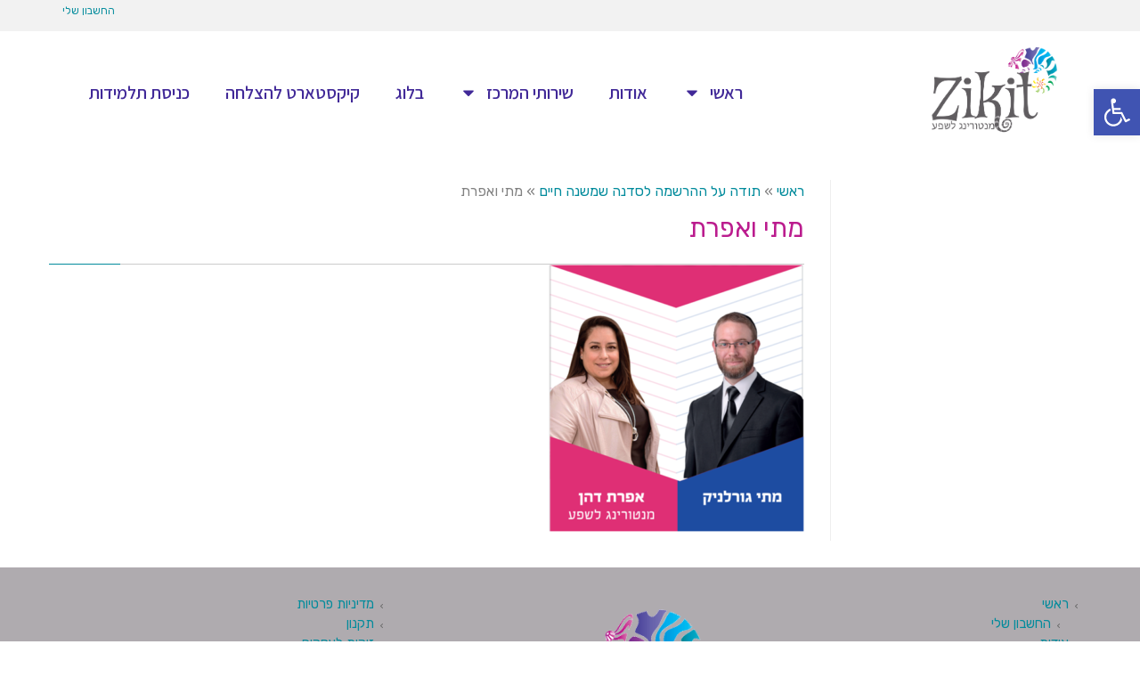

--- FILE ---
content_type: text/html; charset=UTF-8
request_url: https://zikit4u.com/thanks-2/%D7%9E%D7%AA%D7%99-%D7%95%D7%90%D7%A4%D7%A8%D7%AA/
body_size: 19819
content:
<!DOCTYPE html>
<!--[if lt IE 7]>
<html class="no-js lt-ie9 lt-ie8 lt-ie7" dir="rtl" lang="he-IL"> <![endif]-->
<!--[if IE 7]>
<html class="no-js lt-ie9 lt-ie8" dir="rtl" lang="he-IL"> <![endif]-->
<!--[if IE 8]>
<html class="no-js lt-ie9" dir="rtl" lang="he-IL"> <![endif]-->
<!--[if gt IE 8]><!--> <html class="no-js" dir="rtl" lang="he-IL"> <!--<![endif]-->
<head>
	<meta charset="utf-8" />
	<meta name="viewport" content="width=device-width, initial-scale=1.0" />
	<title>מתי ואפרת - זיקית מנטורינג לשפע</title>
	<meta name='robots' content='index, follow, max-image-preview:large, max-snippet:-1, max-video-preview:-1' />
	<style>img:is([sizes="auto" i], [sizes^="auto," i]) { contain-intrinsic-size: 3000px 1500px }</style>
	<link rel="alternate" hreflang="en" href="https://zikit4u.com/%d7%9e%d7%aa%d7%99-%d7%95%d7%90%d7%a4%d7%a8%d7%aa-2/?lang=en" />
<link rel="alternate" hreflang="he" href="https://zikit4u.com/thanks-2/%d7%9e%d7%aa%d7%99-%d7%95%d7%90%d7%a4%d7%a8%d7%aa/" />
<link rel="alternate" hreflang="x-default" href="https://zikit4u.com/thanks-2/%d7%9e%d7%aa%d7%99-%d7%95%d7%90%d7%a4%d7%a8%d7%aa/" />
<script id="cookieyes" type="text/javascript" src="https://cdn-cookieyes.com/client_data/d649decba172e392dab437f4/script.js"></script>
	<!-- This site is optimized with the Yoast SEO plugin v19.3 - https://yoast.com/wordpress/plugins/seo/ -->
	<link rel="canonical" href="https://zikit4u.com/wp-content/uploads/2019/07/מתי-ואפרת.png" />
	<meta property="og:locale" content="he_IL" />
	<meta property="og:type" content="article" />
	<meta property="og:title" content="מתי ואפרת - זיקית מנטורינג לשפע" />
	<meta property="og:url" content="https://zikit4u.com/wp-content/uploads/2019/07/מתי-ואפרת.png" />
	<meta property="og:site_name" content="זיקית מנטורינג לשפע" />
	<meta property="og:image" content="https://zikit4u.com/wp-content/uploads/2019/07/מתי-ואפרת.png" />
	<meta property="og:image:width" content="442" />
	<meta property="og:image:height" content="462" />
	<meta property="og:image:type" content="image/png" />
	<meta name="twitter:card" content="summary" />
	<script type="application/ld+json" class="yoast-schema-graph">{"@context":"https://schema.org","@graph":[{"@type":"WebSite","@id":"https://zikit4u.com/#website","url":"https://zikit4u.com/","name":"זיקית מנטורינג לשפע","description":"תכנון פיננסי ופנסיוני לנשים עצמאיות","potentialAction":[{"@type":"SearchAction","target":{"@type":"EntryPoint","urlTemplate":"https://zikit4u.com/?s={search_term_string}"},"query-input":"required name=search_term_string"}],"inLanguage":"he-IL"},{"@type":"WebPage","@id":"https://zikit4u.com/wp-content/uploads/2019/07/מתי-ואפרת.png","url":"https://zikit4u.com/wp-content/uploads/2019/07/מתי-ואפרת.png","name":"מתי ואפרת - זיקית מנטורינג לשפע","isPartOf":{"@id":"https://zikit4u.com/#website"},"datePublished":"2019-07-05T09:09:28+00:00","dateModified":"2019-07-05T09:09:28+00:00","breadcrumb":{"@id":"https://zikit4u.com/wp-content/uploads/2019/07/מתי-ואפרת.png#breadcrumb"},"inLanguage":"he-IL","potentialAction":[{"@type":"ReadAction","target":["https://zikit4u.com/wp-content/uploads/2019/07/מתי-ואפרת.png"]}]},{"@type":"BreadcrumbList","@id":"https://zikit4u.com/wp-content/uploads/2019/07/מתי-ואפרת.png#breadcrumb","itemListElement":[{"@type":"ListItem","position":1,"name":"Home","item":"https://zikit4u.com/"},{"@type":"ListItem","position":2,"name":"תודה על ההרשמה לסדנה שמשנה חיים","item":"https://zikit4u.com/thanks-2/"},{"@type":"ListItem","position":3,"name":"מתי ואפרת"}]}]}</script>
	<!-- / Yoast SEO plugin. -->


<link href='https://fonts.gstatic.com' crossorigin rel='preconnect' />
<link rel="alternate" type="application/rss+xml" title="זיקית מנטורינג לשפע &laquo; פיד‏" href="https://zikit4u.com/feed/" />
<link rel="alternate" type="application/rss+xml" title="זיקית מנטורינג לשפע &laquo; פיד תגובות‏" href="https://zikit4u.com/comments/feed/" />
<style id='wp-emoji-styles-inline-css' type='text/css'>

	img.wp-smiley, img.emoji {
		display: inline !important;
		border: none !important;
		box-shadow: none !important;
		height: 1em !important;
		width: 1em !important;
		margin: 0 0.07em !important;
		vertical-align: -0.1em !important;
		background: none !important;
		padding: 0 !important;
	}
</style>
<link rel='stylesheet' id='wp-block-library-rtl-css' href='https://zikit4u.com/wp-includes/css/dist/block-library/style-rtl.min.css?ver=6.8.3' type='text/css' media='all' />
<style id='classic-theme-styles-inline-css' type='text/css'>
/*! This file is auto-generated */
.wp-block-button__link{color:#fff;background-color:#32373c;border-radius:9999px;box-shadow:none;text-decoration:none;padding:calc(.667em + 2px) calc(1.333em + 2px);font-size:1.125em}.wp-block-file__button{background:#32373c;color:#fff;text-decoration:none}
</style>
<style id='joinchat-button-style-inline-css' type='text/css'>
.wp-block-joinchat-button{border:none!important;text-align:center}.wp-block-joinchat-button figure{display:table;margin:0 auto;padding:0}.wp-block-joinchat-button figcaption{font:normal normal 400 .6em/2em var(--wp--preset--font-family--system-font,sans-serif);margin:0;padding:0}.wp-block-joinchat-button .joinchat-button__qr{background-color:#fff;border:6px solid #25d366;border-radius:30px;box-sizing:content-box;display:block;height:200px;margin:auto;overflow:hidden;padding:10px;width:200px}.wp-block-joinchat-button .joinchat-button__qr canvas,.wp-block-joinchat-button .joinchat-button__qr img{display:block;margin:auto}.wp-block-joinchat-button .joinchat-button__link{align-items:center;background-color:#25d366;border:6px solid #25d366;border-radius:30px;display:inline-flex;flex-flow:row nowrap;justify-content:center;line-height:1.25em;margin:0 auto;text-decoration:none}.wp-block-joinchat-button .joinchat-button__link:before{background:transparent var(--joinchat-ico) no-repeat center;background-size:100%;content:"";display:block;height:1.5em;margin:-.75em .75em -.75em 0;width:1.5em}.wp-block-joinchat-button figure+.joinchat-button__link{margin-top:10px}@media (orientation:landscape)and (min-height:481px),(orientation:portrait)and (min-width:481px){.wp-block-joinchat-button.joinchat-button--qr-only figure+.joinchat-button__link{display:none}}@media (max-width:480px),(orientation:landscape)and (max-height:480px){.wp-block-joinchat-button figure{display:none}}

</style>
<style id='global-styles-inline-css' type='text/css'>
:root{--wp--preset--aspect-ratio--square: 1;--wp--preset--aspect-ratio--4-3: 4/3;--wp--preset--aspect-ratio--3-4: 3/4;--wp--preset--aspect-ratio--3-2: 3/2;--wp--preset--aspect-ratio--2-3: 2/3;--wp--preset--aspect-ratio--16-9: 16/9;--wp--preset--aspect-ratio--9-16: 9/16;--wp--preset--color--black: #000000;--wp--preset--color--cyan-bluish-gray: #abb8c3;--wp--preset--color--white: #ffffff;--wp--preset--color--pale-pink: #f78da7;--wp--preset--color--vivid-red: #cf2e2e;--wp--preset--color--luminous-vivid-orange: #ff6900;--wp--preset--color--luminous-vivid-amber: #fcb900;--wp--preset--color--light-green-cyan: #7bdcb5;--wp--preset--color--vivid-green-cyan: #00d084;--wp--preset--color--pale-cyan-blue: #8ed1fc;--wp--preset--color--vivid-cyan-blue: #0693e3;--wp--preset--color--vivid-purple: #9b51e0;--wp--preset--gradient--vivid-cyan-blue-to-vivid-purple: linear-gradient(135deg,rgba(6,147,227,1) 0%,rgb(155,81,224) 100%);--wp--preset--gradient--light-green-cyan-to-vivid-green-cyan: linear-gradient(135deg,rgb(122,220,180) 0%,rgb(0,208,130) 100%);--wp--preset--gradient--luminous-vivid-amber-to-luminous-vivid-orange: linear-gradient(135deg,rgba(252,185,0,1) 0%,rgba(255,105,0,1) 100%);--wp--preset--gradient--luminous-vivid-orange-to-vivid-red: linear-gradient(135deg,rgba(255,105,0,1) 0%,rgb(207,46,46) 100%);--wp--preset--gradient--very-light-gray-to-cyan-bluish-gray: linear-gradient(135deg,rgb(238,238,238) 0%,rgb(169,184,195) 100%);--wp--preset--gradient--cool-to-warm-spectrum: linear-gradient(135deg,rgb(74,234,220) 0%,rgb(151,120,209) 20%,rgb(207,42,186) 40%,rgb(238,44,130) 60%,rgb(251,105,98) 80%,rgb(254,248,76) 100%);--wp--preset--gradient--blush-light-purple: linear-gradient(135deg,rgb(255,206,236) 0%,rgb(152,150,240) 100%);--wp--preset--gradient--blush-bordeaux: linear-gradient(135deg,rgb(254,205,165) 0%,rgb(254,45,45) 50%,rgb(107,0,62) 100%);--wp--preset--gradient--luminous-dusk: linear-gradient(135deg,rgb(255,203,112) 0%,rgb(199,81,192) 50%,rgb(65,88,208) 100%);--wp--preset--gradient--pale-ocean: linear-gradient(135deg,rgb(255,245,203) 0%,rgb(182,227,212) 50%,rgb(51,167,181) 100%);--wp--preset--gradient--electric-grass: linear-gradient(135deg,rgb(202,248,128) 0%,rgb(113,206,126) 100%);--wp--preset--gradient--midnight: linear-gradient(135deg,rgb(2,3,129) 0%,rgb(40,116,252) 100%);--wp--preset--font-size--small: 13px;--wp--preset--font-size--medium: 20px;--wp--preset--font-size--large: 36px;--wp--preset--font-size--x-large: 42px;--wp--preset--spacing--20: 0.44rem;--wp--preset--spacing--30: 0.67rem;--wp--preset--spacing--40: 1rem;--wp--preset--spacing--50: 1.5rem;--wp--preset--spacing--60: 2.25rem;--wp--preset--spacing--70: 3.38rem;--wp--preset--spacing--80: 5.06rem;--wp--preset--shadow--natural: 6px 6px 9px rgba(0, 0, 0, 0.2);--wp--preset--shadow--deep: 12px 12px 50px rgba(0, 0, 0, 0.4);--wp--preset--shadow--sharp: 6px 6px 0px rgba(0, 0, 0, 0.2);--wp--preset--shadow--outlined: 6px 6px 0px -3px rgba(255, 255, 255, 1), 6px 6px rgba(0, 0, 0, 1);--wp--preset--shadow--crisp: 6px 6px 0px rgba(0, 0, 0, 1);}:where(.is-layout-flex){gap: 0.5em;}:where(.is-layout-grid){gap: 0.5em;}body .is-layout-flex{display: flex;}.is-layout-flex{flex-wrap: wrap;align-items: center;}.is-layout-flex > :is(*, div){margin: 0;}body .is-layout-grid{display: grid;}.is-layout-grid > :is(*, div){margin: 0;}:where(.wp-block-columns.is-layout-flex){gap: 2em;}:where(.wp-block-columns.is-layout-grid){gap: 2em;}:where(.wp-block-post-template.is-layout-flex){gap: 1.25em;}:where(.wp-block-post-template.is-layout-grid){gap: 1.25em;}.has-black-color{color: var(--wp--preset--color--black) !important;}.has-cyan-bluish-gray-color{color: var(--wp--preset--color--cyan-bluish-gray) !important;}.has-white-color{color: var(--wp--preset--color--white) !important;}.has-pale-pink-color{color: var(--wp--preset--color--pale-pink) !important;}.has-vivid-red-color{color: var(--wp--preset--color--vivid-red) !important;}.has-luminous-vivid-orange-color{color: var(--wp--preset--color--luminous-vivid-orange) !important;}.has-luminous-vivid-amber-color{color: var(--wp--preset--color--luminous-vivid-amber) !important;}.has-light-green-cyan-color{color: var(--wp--preset--color--light-green-cyan) !important;}.has-vivid-green-cyan-color{color: var(--wp--preset--color--vivid-green-cyan) !important;}.has-pale-cyan-blue-color{color: var(--wp--preset--color--pale-cyan-blue) !important;}.has-vivid-cyan-blue-color{color: var(--wp--preset--color--vivid-cyan-blue) !important;}.has-vivid-purple-color{color: var(--wp--preset--color--vivid-purple) !important;}.has-black-background-color{background-color: var(--wp--preset--color--black) !important;}.has-cyan-bluish-gray-background-color{background-color: var(--wp--preset--color--cyan-bluish-gray) !important;}.has-white-background-color{background-color: var(--wp--preset--color--white) !important;}.has-pale-pink-background-color{background-color: var(--wp--preset--color--pale-pink) !important;}.has-vivid-red-background-color{background-color: var(--wp--preset--color--vivid-red) !important;}.has-luminous-vivid-orange-background-color{background-color: var(--wp--preset--color--luminous-vivid-orange) !important;}.has-luminous-vivid-amber-background-color{background-color: var(--wp--preset--color--luminous-vivid-amber) !important;}.has-light-green-cyan-background-color{background-color: var(--wp--preset--color--light-green-cyan) !important;}.has-vivid-green-cyan-background-color{background-color: var(--wp--preset--color--vivid-green-cyan) !important;}.has-pale-cyan-blue-background-color{background-color: var(--wp--preset--color--pale-cyan-blue) !important;}.has-vivid-cyan-blue-background-color{background-color: var(--wp--preset--color--vivid-cyan-blue) !important;}.has-vivid-purple-background-color{background-color: var(--wp--preset--color--vivid-purple) !important;}.has-black-border-color{border-color: var(--wp--preset--color--black) !important;}.has-cyan-bluish-gray-border-color{border-color: var(--wp--preset--color--cyan-bluish-gray) !important;}.has-white-border-color{border-color: var(--wp--preset--color--white) !important;}.has-pale-pink-border-color{border-color: var(--wp--preset--color--pale-pink) !important;}.has-vivid-red-border-color{border-color: var(--wp--preset--color--vivid-red) !important;}.has-luminous-vivid-orange-border-color{border-color: var(--wp--preset--color--luminous-vivid-orange) !important;}.has-luminous-vivid-amber-border-color{border-color: var(--wp--preset--color--luminous-vivid-amber) !important;}.has-light-green-cyan-border-color{border-color: var(--wp--preset--color--light-green-cyan) !important;}.has-vivid-green-cyan-border-color{border-color: var(--wp--preset--color--vivid-green-cyan) !important;}.has-pale-cyan-blue-border-color{border-color: var(--wp--preset--color--pale-cyan-blue) !important;}.has-vivid-cyan-blue-border-color{border-color: var(--wp--preset--color--vivid-cyan-blue) !important;}.has-vivid-purple-border-color{border-color: var(--wp--preset--color--vivid-purple) !important;}.has-vivid-cyan-blue-to-vivid-purple-gradient-background{background: var(--wp--preset--gradient--vivid-cyan-blue-to-vivid-purple) !important;}.has-light-green-cyan-to-vivid-green-cyan-gradient-background{background: var(--wp--preset--gradient--light-green-cyan-to-vivid-green-cyan) !important;}.has-luminous-vivid-amber-to-luminous-vivid-orange-gradient-background{background: var(--wp--preset--gradient--luminous-vivid-amber-to-luminous-vivid-orange) !important;}.has-luminous-vivid-orange-to-vivid-red-gradient-background{background: var(--wp--preset--gradient--luminous-vivid-orange-to-vivid-red) !important;}.has-very-light-gray-to-cyan-bluish-gray-gradient-background{background: var(--wp--preset--gradient--very-light-gray-to-cyan-bluish-gray) !important;}.has-cool-to-warm-spectrum-gradient-background{background: var(--wp--preset--gradient--cool-to-warm-spectrum) !important;}.has-blush-light-purple-gradient-background{background: var(--wp--preset--gradient--blush-light-purple) !important;}.has-blush-bordeaux-gradient-background{background: var(--wp--preset--gradient--blush-bordeaux) !important;}.has-luminous-dusk-gradient-background{background: var(--wp--preset--gradient--luminous-dusk) !important;}.has-pale-ocean-gradient-background{background: var(--wp--preset--gradient--pale-ocean) !important;}.has-electric-grass-gradient-background{background: var(--wp--preset--gradient--electric-grass) !important;}.has-midnight-gradient-background{background: var(--wp--preset--gradient--midnight) !important;}.has-small-font-size{font-size: var(--wp--preset--font-size--small) !important;}.has-medium-font-size{font-size: var(--wp--preset--font-size--medium) !important;}.has-large-font-size{font-size: var(--wp--preset--font-size--large) !important;}.has-x-large-font-size{font-size: var(--wp--preset--font-size--x-large) !important;}
:where(.wp-block-post-template.is-layout-flex){gap: 1.25em;}:where(.wp-block-post-template.is-layout-grid){gap: 1.25em;}
:where(.wp-block-columns.is-layout-flex){gap: 2em;}:where(.wp-block-columns.is-layout-grid){gap: 2em;}
:root :where(.wp-block-pullquote){font-size: 1.5em;line-height: 1.6;}
</style>
<link rel='stylesheet' id='learndash_quiz_front_css-rtl-css' href='//zikit4u.com/wp-content/plugins/sfwd-lms/themes/legacy/templates/learndash_quiz_front.min-rtl.css?ver=3.6.0.1' type='text/css' media='all' />
<link rel='stylesheet' id='jquery-dropdown-css-rtl-css' href='//zikit4u.com/wp-content/plugins/sfwd-lms/assets/css/jquery.dropdown.min-rtl.css?ver=3.6.0.1' type='text/css' media='all' />
<link rel='stylesheet' id='learndash_lesson_video-css' href='//zikit4u.com/wp-content/plugins/sfwd-lms/themes/legacy/templates/learndash_lesson_video.min.css?ver=3.6.0.1' type='text/css' media='all' />
<link rel='stylesheet' id='learndash-front-rtl-css' href='//zikit4u.com/wp-content/plugins/sfwd-lms/themes/ld30/assets/css/learndash.min-rtl.css?ver=3.6.0.1' type='text/css' media='all' />
<link rel='stylesheet' id='woocommerce-layout-rtl-css' href='https://zikit4u.com/wp-content/plugins/woocommerce/assets/css/woocommerce-layout-rtl.css?ver=10.1.2' type='text/css' media='all' />
<link rel='stylesheet' id='woocommerce-smallscreen-rtl-css' href='https://zikit4u.com/wp-content/plugins/woocommerce/assets/css/woocommerce-smallscreen-rtl.css?ver=10.1.2' type='text/css' media='only screen and (max-width: 768px)' />
<link rel='stylesheet' id='woocommerce-general-rtl-css' href='https://zikit4u.com/wp-content/plugins/woocommerce/assets/css/woocommerce-rtl.css?ver=10.1.2' type='text/css' media='all' />
<style id='woocommerce-inline-inline-css' type='text/css'>
.woocommerce form .form-row .required { visibility: visible; }
</style>
<link rel='stylesheet' id='wpml-legacy-horizontal-list-0-css' href='https://zikit4u.com/wp-content/plugins/sitepress-multilingual-cms/templates/language-switchers/legacy-list-horizontal/style.min.css?ver=1' type='text/css' media='all' />
<link rel='stylesheet' id='brands-styles-css' href='https://zikit4u.com/wp-content/plugins/woocommerce/assets/css/brands.css?ver=10.1.2' type='text/css' media='all' />
<link rel='stylesheet' id='elementor-frontend-css' href='https://zikit4u.com/wp-content/plugins/elementor/assets/css/frontend-rtl.min.css?ver=3.33.4' type='text/css' media='all' />
<link rel='stylesheet' id='widget-image-css' href='https://zikit4u.com/wp-content/plugins/elementor/assets/css/widget-image-rtl.min.css?ver=3.33.4' type='text/css' media='all' />
<link rel='stylesheet' id='widget-nav-menu-css' href='https://zikit4u.com/wp-content/plugins/elementor-pro/assets/css/widget-nav-menu-rtl.min.css?ver=3.31.2' type='text/css' media='all' />
<link rel='stylesheet' id='elementor-post-1963-css' href='https://zikit4u.com/wp-content/uploads/elementor/css/post-1963.css?ver=1765251132' type='text/css' media='all' />
<link rel='stylesheet' id='font-awesome-5-all-css' href='https://zikit4u.com/wp-content/plugins/elementor/assets/lib/font-awesome/css/all.min.css?ver=3.33.4' type='text/css' media='all' />
<link rel='stylesheet' id='font-awesome-4-shim-css' href='https://zikit4u.com/wp-content/plugins/elementor/assets/lib/font-awesome/css/v4-shims.min.css?ver=3.33.4' type='text/css' media='all' />
<link rel='stylesheet' id='elementor-post-1620-css' href='https://zikit4u.com/wp-content/uploads/elementor/css/post-1620.css?ver=1765251132' type='text/css' media='all' />
<link rel='stylesheet' id='pojo-a11y-css' href='https://zikit4u.com/wp-content/plugins/pojo-accessibility/assets/css/style.min.css?ver=1.0.0' type='text/css' media='all' />
<link rel='stylesheet' id='pojo-css-framework-css' href='https://zikit4u.com/wp-content/themes/atlanta/assets/bootstrap/css/bootstrap.min.css?ver=3.0.0' type='text/css' media='all' />
<link rel='stylesheet' id='font-awesome-v4shim-css' href='https://zikit4u.com/wp-content/plugins/types/vendor/toolset/toolset-common/res/lib/font-awesome/css/v4-shims.css?ver=5.13.0' type='text/css' media='screen' />
<link rel='stylesheet' id='font-awesome-css' href='https://zikit4u.com/wp-content/plugins/types/vendor/toolset/toolset-common/res/lib/font-awesome/css/all.css?ver=5.13.0' type='text/css' media='screen' />
<link rel='stylesheet' id='photoswipe-css' href='https://zikit4u.com/wp-content/plugins/woocommerce/assets/css/photoswipe/photoswipe.min.css?ver=10.1.2' type='text/css' media='all' />
<link rel='stylesheet' id='photoswipe-skin-css' href='https://zikit4u.com/wp-content/plugins/pojo-lightbox/assets/photoswipe/default-skin/default-skin.min.css?ver=6.8.3' type='text/css' media='all' />
<link rel='stylesheet' id='pojo-base-style-css' href='https://zikit4u.com/wp-content/themes/atlanta/core/assets/css/style.min.css?ver=1.8.1' type='text/css' media='all' />
<link rel='stylesheet' id='pojo-style-css' href='https://zikit4u.com/wp-content/themes/atlanta-child/assets/css/style.css?ver=1.8.1' type='text/css' media='all' />
<link rel='stylesheet' id='pojo-base-style-rtl-css' href='https://zikit4u.com/wp-content/themes/atlanta/core/assets/css/rtl.min.css?ver=1.8.1' type='text/css' media='all' />
<link rel='stylesheet' id='pojo-style-rtl-css' href='https://zikit4u.com/wp-content/themes/atlanta-child/assets/css/rtl.css?ver=1.8.1' type='text/css' media='all' />
<link rel='stylesheet' id='elementor-gf-local-rubik-css' href='https://zikit4u.com/wp-content/uploads/elementor/google-fonts/css/rubik.css?ver=1756678459' type='text/css' media='all' />
<link rel='stylesheet' id='elementor-gf-local-roboto-css' href='https://zikit4u.com/wp-content/uploads/elementor/google-fonts/css/roboto.css?ver=1756678498' type='text/css' media='all' />
<link rel='stylesheet' id='elementor-gf-local-assistant-css' href='https://zikit4u.com/wp-content/uploads/elementor/google-fonts/css/assistant.css?ver=1756678503' type='text/css' media='all' />
<script type="text/javascript" src="https://zikit4u.com/wp-includes/js/jquery/jquery.min.js?ver=3.7.1" id="jquery-core-js"></script>
<script type="text/javascript" src="https://zikit4u.com/wp-includes/js/jquery/jquery-migrate.min.js?ver=3.4.1" id="jquery-migrate-js"></script>
<script type="text/javascript" src="https://zikit4u.com/wp-content/plugins/woocommerce/assets/js/jquery-blockui/jquery.blockUI.min.js?ver=2.7.0-wc.10.1.2" id="jquery-blockui-js" defer="defer" data-wp-strategy="defer"></script>
<script type="text/javascript" id="wc-add-to-cart-js-extra">
/* <![CDATA[ */
var wc_add_to_cart_params = {"ajax_url":"\/wp-admin\/admin-ajax.php","wc_ajax_url":"\/?wc-ajax=%%endpoint%%","i18n_view_cart":"\u05de\u05e2\u05d1\u05e8 \u05dc\u05e1\u05dc \u05d4\u05e7\u05e0\u05d9\u05d5\u05ea","cart_url":"https:\/\/zikit4u.com\/cart\/","is_cart":"","cart_redirect_after_add":"no"};
/* ]]> */
</script>
<script type="text/javascript" src="https://zikit4u.com/wp-content/plugins/woocommerce/assets/js/frontend/add-to-cart.min.js?ver=10.1.2" id="wc-add-to-cart-js" defer="defer" data-wp-strategy="defer"></script>
<script type="text/javascript" src="https://zikit4u.com/wp-content/plugins/woocommerce/assets/js/js-cookie/js.cookie.min.js?ver=2.1.4-wc.10.1.2" id="js-cookie-js" defer="defer" data-wp-strategy="defer"></script>
<script type="text/javascript" id="woocommerce-js-extra">
/* <![CDATA[ */
var woocommerce_params = {"ajax_url":"\/wp-admin\/admin-ajax.php","wc_ajax_url":"\/?wc-ajax=%%endpoint%%","i18n_password_show":"\u05dc\u05d4\u05e6\u05d9\u05d2 \u05e1\u05d9\u05e1\u05de\u05d4","i18n_password_hide":"\u05dc\u05d4\u05e1\u05ea\u05d9\u05e8 \u05e1\u05d9\u05e1\u05de\u05d4"};
/* ]]> */
</script>
<script type="text/javascript" src="https://zikit4u.com/wp-content/plugins/woocommerce/assets/js/frontend/woocommerce.min.js?ver=10.1.2" id="woocommerce-js" defer="defer" data-wp-strategy="defer"></script>
<script type="text/javascript" id="WCPAY_ASSETS-js-extra">
/* <![CDATA[ */
var wcpayAssets = {"url":"https:\/\/zikit4u.com\/wp-content\/plugins\/woocommerce-payments\/dist\/"};
/* ]]> */
</script>
<script data-rocketlazyloadscript='https://zikit4u.com/wp-content/plugins/elementor/assets/lib/font-awesome/js/v4-shims.min.js?ver=3.33.4' type="text/javascript"  id="font-awesome-4-shim-js"></script>
<link rel="https://api.w.org/" href="https://zikit4u.com/wp-json/" /><link rel="alternate" title="JSON" type="application/json" href="https://zikit4u.com/wp-json/wp/v2/media/1159" /><link rel="EditURI" type="application/rsd+xml" title="RSD" href="https://zikit4u.com/xmlrpc.php?rsd" />
<meta name="generator" content="WordPress 6.8.3" />
<meta name="generator" content="WooCommerce 10.1.2" />
<link rel='shortlink' href='https://zikit4u.com/?p=1159' />
<link rel="alternate" title="oEmbed (JSON)" type="application/json+oembed" href="https://zikit4u.com/wp-json/oembed/1.0/embed?url=https%3A%2F%2Fzikit4u.com%2Fthanks-2%2F%25d7%259e%25d7%25aa%25d7%2599-%25d7%2595%25d7%2590%25d7%25a4%25d7%25a8%25d7%25aa%2F" />
<link rel="alternate" title="oEmbed (XML)" type="text/xml+oembed" href="https://zikit4u.com/wp-json/oembed/1.0/embed?url=https%3A%2F%2Fzikit4u.com%2Fthanks-2%2F%25d7%259e%25d7%25aa%25d7%2599-%25d7%2595%25d7%2590%25d7%25a4%25d7%25a8%25d7%25aa%2F&#038;format=xml" />
<meta name="generator" content="WPML ver:4.8.6 stt:1,20;" />
<!-- Google Tag Manager -->
<script data-rocketlazyloadscript='[data-uri]' ></script>
<!-- End Google Tag Manager --><link rel="stylesheet" type="text/css" href="https://fonts.googleapis.com/css?family=Rubik:100,100italic,200,200italic,300,300italic,400,400italic,500,500italic,600,600italic,700,700italic,800,800italic,900,900italic|Assistant:100,100italic,200,200italic,300,300italic,400,400italic,500,500italic,600,600italic,700,700italic,800,800italic,900,900italic|Open+Sans:100,100italic,200,200italic,300,300italic,400,400italic,500,500italic,600,600italic,700,700italic,800,800italic,900,900italic&#038;subset=hebrew&#038;display=swap"><style type="text/css">div.logo-text a{color: #666666; font-family: 'Rubik', Arial, sans-serif; font-weight: normal; font-size: 30px;line-height: 1em;}.logo-img a > img{width: 80;}body{background-color: rgba(255, 255, 255, 1);background-position: top center;background-repeat: repeat;background-size: auto;background-attachment: scroll;color: #818181; font-family: 'Rubik', Arial, sans-serif; font-weight: normal; font-size: 16px;line-height: 1.6em;}#top-bar{background-color: #ffffff;color: #605d60; font-family: 'Rubik', Arial, sans-serif; font-weight: normal; font-size: 11px;line-height: 36px;}#top-bar a{color: #bb1c8e;}#top-bar a:hover{color: #605d60;}#header, .sticky-header{background-color: rgba(255, 255, 255, 1);background-position: center bottom;background-repeat: repeat-x;background-size: auto;background-attachment: scroll;}.sf-menu a, .mobile-menu a{color: #605d60; font-family: 'Rubik', Arial, sans-serif; font-weight: normal; font-size: 20px;}.sf-menu a:hover,.sf-menu li.active a, .sf-menu li.current-menu-item > a,.sf-menu .sfHover > a,.sf-menu .sfHover > li.current-menu-item > a,.sf-menu li.current-menu-ancestor > a,.mobile-menu a:hover,.mobile-menu li.current-menu-item > a{color: #bb1c8e;}.nav-main .sf-menu .sub-menu{background-color: #515151;}.nav-main .sf-menu .sub-menu li:hover{background-color: #474747;}.nav-main .sf-menu .sub-menu li a{color: #FFFFFF; font-family: 'Assistant', Arial, sans-serif; font-weight: 400; font-size: 12px;text-transform: uppercase;line-height: 3.8em;}.nav-main .sf-menu .sub-menu li:hover > a,.nav-main .sf-menu .sub-menu li.current-menu-item > a{color: #bb1c8e;}a, .entry-meta:after,.sd-title:after,.title-comments:after,.title-respond:after,.pb-widget-title:after,.widget-title:after{color: #028b9c;}a:hover{color: #412998;}::selection{color: #ffffff;background: #ffffff;}::-moz-selection{color: #ffffff;background: #ffffff;}h1{color: #bb1c8e; font-family: 'Rubik', Arial, sans-serif; font-weight: normal; font-size: 30px;text-transform: uppercase;line-height: 1.3em;}h2{color: #412998; font-family: 'Rubik', Arial, sans-serif; font-weight: normal; font-size: 25px;text-transform: uppercase;line-height: 1.5em;}h3{color: #028b9c; font-family: 'Rubik', Arial, sans-serif; font-weight: bold; font-size: 18px;text-transform: uppercase;line-height: 1.5em;}h4{color: #bb1c8e; font-family: 'Rubik', Arial, sans-serif; font-weight: normal; font-size: 17px;text-transform: uppercase;line-height: 1.4em;}h5{color: #000000; font-family: 'Rubik', Arial, sans-serif; font-weight: bold; font-size: 16px;text-transform: uppercase;line-height: 2em;}h6{color: #ffffff; font-family: 'Rubik', Arial, sans-serif; font-weight: bold; font-size: 18px;text-transform: uppercase;line-height: 2.5em;}#page-header.page-header-style-custom_bg{background-color: rgba(243, 243, 243, 1);background-position: center center;background-repeat: repeat;background-size: cover;background-attachment: fixed;}#page-header{height: 30px;line-height: 30px;color: #dd138f; font-family: 'Rubik', Arial, sans-serif; font-weight: bold; font-size: 17px;text-transform: uppercase;}#page-header div.breadcrumbs, #page-header div.breadcrumbs a{color: #979797; font-family: 'Rubik', Arial, sans-serif; font-weight: normal; font-size: 12px;text-transform: capitalize;}#sidebar{color: #818181; font-family: 'Assistant', Arial, sans-serif; font-weight: normal; font-size: 13px;line-height: 1.5em;}#sidebar a{color: #dd138f;}#sidebar a:hover{color: #412998;}#sidebar .widget-title{color: #000000; font-family: 'Assistant', Arial, sans-serif; font-weight: bold; font-size: 16px;text-transform: uppercase;line-height: 2em;}#footer{background-color: #afabaf;color: #028b9c; font-family: 'Rubik', Arial, sans-serif; font-weight: normal; font-size: 15px;line-height: 1.5em;}#footer a{color: #028b9c;}#footer a:hover{color: #412998;}#sidebar-footer .widget-title{color: #ffffff; font-family: 'Assistant', Arial, sans-serif; font-weight: bold; font-size: 14px;text-transform: uppercase;line-height: 1.8em;}#copyright{background-color: #000000;color: #595959; font-family: 'Assistant', Arial, sans-serif; font-weight: normal; font-size: 11px;line-height: 60px;}#copyright a{color: #7c7c7c;}#copyright a:hover{color: #289dcc;}#outer-slidebar #outer-slidebar-overlay{background-color: #289dcc;}#outer-slidebar{color: #ffffff; font-family: 'Open Sans', Arial, sans-serif; font-weight: normal; font-size: 15px;line-height: 1.5em;}#outer-slidebar a{color: #f2f2f2;}#outer-slidebar a:hover{color: #ffffff;}#outer-slidebar .widget-title{color: #ffffff; font-family: 'Open Sans', Arial, sans-serif; font-weight: bold; font-size: 19px;line-height: 2.5em;}#pojo-scroll-up{width: 50px;height: 50px;line-height: 50px;background-color: rgba(51, 51, 51, 0.6);background-position: top center;background-repeat: repeat;background-size: auto;background-attachment: scroll;}#pojo-scroll-up a{color: #eeeeee;}.sf-menu a, .menu-no-found,.sf-menu li.pojo-menu-search,.search-header{line-height: 120px;}.sf-menu li:hover ul, .sf-menu li.sfHover ul{top: 120px;}.navbar-toggle{border-color: #605d60;}.icon-bar{background-color: #605d60;}.sf-menu li.active, .sf-menu li:hover, .sf-menu li.current-menu-item, .sf-menu li.current-menu-parent, .sf-menu li.current-menu-ancestor, .sf-menu li.current_page_item, .sf-menu li.current_page_paren, .sf-menu li.current_page_ancestor{border-color: #bb1c8e;}#sidebar .menu li a:hover, #sidebar .sub-menu li a:hover, #sidebar .sub-page-menu li a:hover, #sidebar .menu li.current_page_item > a, #sidebar .sub-menu li.current_page_item > a, #sidebar .sub-page-menu li.current_page_item > a, #sidebar .menu li.current-menu-item > a, #sidebar .sub-menu li.current-menu-item > a, #sidebar .sub-page-menu li.current-menu-item > a{border-color: #028b9c;}.category-filters a{color: #028b9c;}.category-filters a:hover,.category-filters a.active{color: #412998;border-top-color: #412998;}</style>
			<noscript><style>.woocommerce-product-gallery{ opacity: 1 !important; }</style></noscript>
	<meta name="generator" content="Elementor 3.33.4; features: e_font_icon_svg, additional_custom_breakpoints; settings: css_print_method-external, google_font-enabled, font_display-auto">
<style type="text/css">
#pojo-a11y-toolbar .pojo-a11y-toolbar-toggle a{ background-color: #4054b2;	color: #ffffff;}
#pojo-a11y-toolbar .pojo-a11y-toolbar-overlay, #pojo-a11y-toolbar .pojo-a11y-toolbar-overlay ul.pojo-a11y-toolbar-items.pojo-a11y-links{ border-color: #4054b2;}
body.pojo-a11y-focusable a:focus{ outline-style: solid !important;	outline-width: 1px !important;	outline-color: #FF0000 !important;}
#pojo-a11y-toolbar{ top: 100px !important;}
#pojo-a11y-toolbar .pojo-a11y-toolbar-overlay{ background-color: #ffffff;}
#pojo-a11y-toolbar .pojo-a11y-toolbar-overlay ul.pojo-a11y-toolbar-items li.pojo-a11y-toolbar-item a, #pojo-a11y-toolbar .pojo-a11y-toolbar-overlay p.pojo-a11y-toolbar-title{ color: #333333;}
#pojo-a11y-toolbar .pojo-a11y-toolbar-overlay ul.pojo-a11y-toolbar-items li.pojo-a11y-toolbar-item a.active{ background-color: #4054b2;	color: #ffffff;}
@media (max-width: 767px) { #pojo-a11y-toolbar { top: 50px !important; } }</style>			<style>
				.e-con.e-parent:nth-of-type(n+4):not(.e-lazyloaded):not(.e-no-lazyload),
				.e-con.e-parent:nth-of-type(n+4):not(.e-lazyloaded):not(.e-no-lazyload) * {
					background-image: none !important;
				}
				@media screen and (max-height: 1024px) {
					.e-con.e-parent:nth-of-type(n+3):not(.e-lazyloaded):not(.e-no-lazyload),
					.e-con.e-parent:nth-of-type(n+3):not(.e-lazyloaded):not(.e-no-lazyload) * {
						background-image: none !important;
					}
				}
				@media screen and (max-height: 640px) {
					.e-con.e-parent:nth-of-type(n+2):not(.e-lazyloaded):not(.e-no-lazyload),
					.e-con.e-parent:nth-of-type(n+2):not(.e-lazyloaded):not(.e-no-lazyload) * {
						background-image: none !important;
					}
				}
			</style>
			<link rel="icon" href="https://zikit4u.com/wp-content/uploads/2022/08/cropped-1-32x32.png" sizes="32x32" />
<link rel="icon" href="https://zikit4u.com/wp-content/uploads/2022/08/cropped-1-192x192.png" sizes="192x192" />
<link rel="apple-touch-icon" href="https://zikit4u.com/wp-content/uploads/2022/08/cropped-1-180x180.png" />
<meta name="msapplication-TileImage" content="https://zikit4u.com/wp-content/uploads/2022/08/cropped-1-270x270.png" />
		<style type="text/css" id="wp-custom-css">
			.navbar-toggle .icon-bar {     background-color: black; }

#nav_menu-3 li {
	background-color:lightgray;
	margin-bottom:5px;
	color:white;
	border-radius:10px;
}
#nav_menu-3 li a {
	color:white;
	font-size:18px
}		</style>
		</head>
<body data-rsssl=1 class="rtl attachment wp-singular attachment-template-default attachmentid-1159 attachment-png wp-theme-atlanta wp-child-theme-atlanta-child theme-atlanta woocommerce-no-js layout-sidebar-left elementor-default elementor-kit-1963 format-text">

<div id="container" class="wide">
	
			<header data-elementor-type="header" data-elementor-id="1620" class="elementor elementor-1620 elementor-location-header" data-elementor-post-type="elementor_library">
					<section class="elementor-section elementor-top-section elementor-element elementor-element-e07b800 elementor-section-stretched elementor-section-boxed elementor-section-height-default elementor-section-height-default" data-id="e07b800" data-element_type="section" data-settings="{&quot;stretch_section&quot;:&quot;section-stretched&quot;,&quot;background_background&quot;:&quot;classic&quot;}">
						<div class="elementor-container elementor-column-gap-no">
					<div class="elementor-column elementor-col-100 elementor-top-column elementor-element elementor-element-37a254a" data-id="37a254a" data-element_type="column">
			<div class="elementor-widget-wrap elementor-element-populated">
						<div class="elementor-element elementor-element-aa0f2cb elementor-widget elementor-widget-text-editor" data-id="aa0f2cb" data-element_type="widget" data-widget_type="text-editor.default">
				<div class="elementor-widget-container">
									<p style="text-align: left;"><a href="https://zikit4u.com/my-account">החשבון שלי</a></p>								</div>
				</div>
					</div>
		</div>
					</div>
		</section>
				<section class="elementor-section elementor-top-section elementor-element elementor-element-1520c38 elementor-section-stretched elementor-section-boxed elementor-section-height-default elementor-section-height-default" data-id="1520c38" data-element_type="section" data-settings="{&quot;stretch_section&quot;:&quot;section-stretched&quot;}">
						<div class="elementor-container elementor-column-gap-default">
					<div class="elementor-column elementor-col-50 elementor-top-column elementor-element elementor-element-55e25ae" data-id="55e25ae" data-element_type="column">
			<div class="elementor-widget-wrap elementor-element-populated">
						<div class="elementor-element elementor-element-7100f71 elementor-widget__width-initial elementor-widget elementor-widget-image" data-id="7100f71" data-element_type="widget" data-widget_type="image.default">
				<div class="elementor-widget-container">
															<img src="https://zikit4u.com/wp-content/uploads/2022/08/main-logo.gif" title="main-logo" alt="לוגו שרשום בו זיקית באנגלית ויושבת עליו זיקית צבעונית" loading="lazy" />															</div>
				</div>
					</div>
		</div>
				<div class="elementor-column elementor-col-50 elementor-top-column elementor-element elementor-element-a5f355c" data-id="a5f355c" data-element_type="column">
			<div class="elementor-widget-wrap elementor-element-populated">
						<div class="elementor-element elementor-element-ed1e67c elementor-nav-menu__align-end elementor-widget__width-initial elementor-nav-menu--dropdown-tablet elementor-nav-menu__text-align-aside elementor-nav-menu--toggle elementor-nav-menu--burger elementor-widget elementor-widget-nav-menu" data-id="ed1e67c" data-element_type="widget" data-settings="{&quot;layout&quot;:&quot;horizontal&quot;,&quot;submenu_icon&quot;:{&quot;value&quot;:&quot;&lt;svg class=\&quot;e-font-icon-svg e-fas-caret-down\&quot; viewBox=\&quot;0 0 320 512\&quot; xmlns=\&quot;http:\/\/www.w3.org\/2000\/svg\&quot;&gt;&lt;path d=\&quot;M31.3 192h257.3c17.8 0 26.7 21.5 14.1 34.1L174.1 354.8c-7.8 7.8-20.5 7.8-28.3 0L17.2 226.1C4.6 213.5 13.5 192 31.3 192z\&quot;&gt;&lt;\/path&gt;&lt;\/svg&gt;&quot;,&quot;library&quot;:&quot;fa-solid&quot;},&quot;toggle&quot;:&quot;burger&quot;}" data-widget_type="nav-menu.default">
				<div class="elementor-widget-container">
								<nav aria-label="תפריט" class="elementor-nav-menu--main elementor-nav-menu__container elementor-nav-menu--layout-horizontal e--pointer-underline e--animation-fade">
				<ul id="menu-1-ed1e67c" class="elementor-nav-menu"><li class="menu-item menu-item-type-custom menu-item-object-custom menu-item-has-children menu-item-20"><a href="https://www.zikit4u.com/" class="elementor-item">ראשי</a>
<ul class="sub-menu elementor-nav-menu--dropdown">
	<li class="menu-item menu-item-type-custom menu-item-object-custom menu-item-966"><a href="https://zikit4u.com/my-account/" class="elementor-sub-item">החשבון שלי</a></li>
</ul>
</li>
<li class="menu-item menu-item-type-post_type menu-item-object-page menu-item-21"><a href="https://zikit4u.com/%d7%90%d7%95%d7%93%d7%95%d7%aa/" class="elementor-item">אודות</a></li>
<li class="menu-item menu-item-type-custom menu-item-object-custom menu-item-has-children menu-item-174"><a href="#" class="elementor-item elementor-item-anchor">שירותי המרכז</a>
<ul class="sub-menu elementor-nav-menu--dropdown">
	<li class="menu-item menu-item-type-post_type menu-item-object-page menu-item-177"><a href="https://zikit4u.com/%d7%91%d7%97%d7%99%d7%a8%d7%94-%d7%91%d7%94%d7%a6%d7%9c%d7%97%d7%94/" class="elementor-sub-item">בחירה בהצלחה</a></li>
	<li class="menu-item menu-item-type-post_type menu-item-object-page menu-item-176"><a href="https://zikit4u.com/%d7%a7%d7%91%d7%95%d7%a6%d7%aa-%d7%90%d7%99%d7%9e%d7%95%d7%9f-%d7%9c%d7%94%d7%aa%d7%a0%d7%94%d7%9c%d7%95%d7%aa-%d7%a4%d7%99%d7%a0%d7%a0%d7%a1%d7%99%d7%aa/" class="elementor-sub-item">קבוצת אימון להתנהלות פיננסית</a></li>
	<li class="menu-item menu-item-type-post_type menu-item-object-page menu-item-175"><a href="https://zikit4u.com/%d7%94%d7%a8%d7%a6%d7%90%d7%95%d7%aa/" class="elementor-sub-item">הרצאות</a></li>
	<li class="menu-item menu-item-type-post_type menu-item-object-page menu-item-191"><a href="https://zikit4u.com/%d7%a7%d7%95%d7%a8%d7%a1-%d7%9c%d7%a0%d7%99%d7%94%d7%95%d7%9c-%d7%94%d7%a9%d7%a7%d7%a2%d7%95%d7%aa-%d7%91%d7%a9%d7%95%d7%a7-%d7%94%d7%94%d7%95%d7%9f/" class="elementor-sub-item">קורס לניהול השקעות בשוק ההון</a></li>
	<li class="menu-item menu-item-type-post_type menu-item-object-page menu-item-190"><a href="https://zikit4u.com/%d7%9e%d7%95%d7%a2%d7%93%d7%95%d7%9f-%d7%94%d7%98%d7%a7%d7%98%d7%a7%d7%a0%d7%99%d7%95%d7%aa/" class="elementor-sub-item">מועדון הטקטקניות</a></li>
	<li class="menu-item menu-item-type-post_type menu-item-object-page menu-item-189"><a href="https://zikit4u.com/%d7%aa%d7%94%d7%9c%d7%99%d7%9a-%d7%9c%d7%99%d7%95%d7%95%d7%99-%d7%9c%d7%99%d7%a6%d7%99%d7%a8%d7%aa-%d7%9e%d7%95%d7%a6%d7%a8-%d7%93%d7%99%d7%92%d7%99%d7%98%d7%9c%d7%99/" class="elementor-sub-item">תהליך ליווי ליצירת מוצר דיגיטלי</a></li>
</ul>
</li>
<li class="menu-item menu-item-type-post_type menu-item-object-page menu-item-22"><a href="https://zikit4u.com/%d7%91%d7%9c%d7%95%d7%92/" class="elementor-item">בלוג</a></li>
<li class="menu-item menu-item-type-post_type menu-item-object-page menu-item-513"><a href="https://zikit4u.com/%d7%96%d7%99%d7%a7%d7%99%d7%aa-%d7%a7%d7%99%d7%a7%d7%a1%d7%98%d7%90%d7%a8%d7%98/" class="elementor-item">קיקסטארט להצלחה</a></li>
<li class="menu-item menu-item-type-post_type menu-item-object-page menu-item-2193"><a href="https://zikit4u.com/%d7%9c%d7%95%d7%97-%d7%91%d7%a7%d7%a8%d7%94/" class="elementor-item">כניסת תלמידות</a></li>
</ul>			</nav>
					<div class="elementor-menu-toggle" role="button" tabindex="0" aria-label="כפתור פתיחת תפריט" aria-expanded="false">
			<svg aria-hidden="true" role="presentation" class="elementor-menu-toggle__icon--open e-font-icon-svg e-eicon-menu-bar" viewBox="0 0 1000 1000" xmlns="http://www.w3.org/2000/svg"><path d="M104 333H896C929 333 958 304 958 271S929 208 896 208H104C71 208 42 237 42 271S71 333 104 333ZM104 583H896C929 583 958 554 958 521S929 458 896 458H104C71 458 42 487 42 521S71 583 104 583ZM104 833H896C929 833 958 804 958 771S929 708 896 708H104C71 708 42 737 42 771S71 833 104 833Z"></path></svg><svg aria-hidden="true" role="presentation" class="elementor-menu-toggle__icon--close e-font-icon-svg e-eicon-close" viewBox="0 0 1000 1000" xmlns="http://www.w3.org/2000/svg"><path d="M742 167L500 408 258 167C246 154 233 150 217 150 196 150 179 158 167 167 154 179 150 196 150 212 150 229 154 242 171 254L408 500 167 742C138 771 138 800 167 829 196 858 225 858 254 829L496 587 738 829C750 842 767 846 783 846 800 846 817 842 829 829 842 817 846 804 846 783 846 767 842 750 829 737L588 500 833 258C863 229 863 200 833 171 804 137 775 137 742 167Z"></path></svg>		</div>
					<nav class="elementor-nav-menu--dropdown elementor-nav-menu__container" aria-hidden="true">
				<ul id="menu-2-ed1e67c" class="elementor-nav-menu"><li class="menu-item menu-item-type-custom menu-item-object-custom menu-item-has-children menu-item-20"><a href="https://www.zikit4u.com/" class="elementor-item" tabindex="-1">ראשי</a>
<ul class="sub-menu elementor-nav-menu--dropdown">
	<li class="menu-item menu-item-type-custom menu-item-object-custom menu-item-966"><a href="https://zikit4u.com/my-account/" class="elementor-sub-item" tabindex="-1">החשבון שלי</a></li>
</ul>
</li>
<li class="menu-item menu-item-type-post_type menu-item-object-page menu-item-21"><a href="https://zikit4u.com/%d7%90%d7%95%d7%93%d7%95%d7%aa/" class="elementor-item" tabindex="-1">אודות</a></li>
<li class="menu-item menu-item-type-custom menu-item-object-custom menu-item-has-children menu-item-174"><a href="#" class="elementor-item elementor-item-anchor" tabindex="-1">שירותי המרכז</a>
<ul class="sub-menu elementor-nav-menu--dropdown">
	<li class="menu-item menu-item-type-post_type menu-item-object-page menu-item-177"><a href="https://zikit4u.com/%d7%91%d7%97%d7%99%d7%a8%d7%94-%d7%91%d7%94%d7%a6%d7%9c%d7%97%d7%94/" class="elementor-sub-item" tabindex="-1">בחירה בהצלחה</a></li>
	<li class="menu-item menu-item-type-post_type menu-item-object-page menu-item-176"><a href="https://zikit4u.com/%d7%a7%d7%91%d7%95%d7%a6%d7%aa-%d7%90%d7%99%d7%9e%d7%95%d7%9f-%d7%9c%d7%94%d7%aa%d7%a0%d7%94%d7%9c%d7%95%d7%aa-%d7%a4%d7%99%d7%a0%d7%a0%d7%a1%d7%99%d7%aa/" class="elementor-sub-item" tabindex="-1">קבוצת אימון להתנהלות פיננסית</a></li>
	<li class="menu-item menu-item-type-post_type menu-item-object-page menu-item-175"><a href="https://zikit4u.com/%d7%94%d7%a8%d7%a6%d7%90%d7%95%d7%aa/" class="elementor-sub-item" tabindex="-1">הרצאות</a></li>
	<li class="menu-item menu-item-type-post_type menu-item-object-page menu-item-191"><a href="https://zikit4u.com/%d7%a7%d7%95%d7%a8%d7%a1-%d7%9c%d7%a0%d7%99%d7%94%d7%95%d7%9c-%d7%94%d7%a9%d7%a7%d7%a2%d7%95%d7%aa-%d7%91%d7%a9%d7%95%d7%a7-%d7%94%d7%94%d7%95%d7%9f/" class="elementor-sub-item" tabindex="-1">קורס לניהול השקעות בשוק ההון</a></li>
	<li class="menu-item menu-item-type-post_type menu-item-object-page menu-item-190"><a href="https://zikit4u.com/%d7%9e%d7%95%d7%a2%d7%93%d7%95%d7%9f-%d7%94%d7%98%d7%a7%d7%98%d7%a7%d7%a0%d7%99%d7%95%d7%aa/" class="elementor-sub-item" tabindex="-1">מועדון הטקטקניות</a></li>
	<li class="menu-item menu-item-type-post_type menu-item-object-page menu-item-189"><a href="https://zikit4u.com/%d7%aa%d7%94%d7%9c%d7%99%d7%9a-%d7%9c%d7%99%d7%95%d7%95%d7%99-%d7%9c%d7%99%d7%a6%d7%99%d7%a8%d7%aa-%d7%9e%d7%95%d7%a6%d7%a8-%d7%93%d7%99%d7%92%d7%99%d7%98%d7%9c%d7%99/" class="elementor-sub-item" tabindex="-1">תהליך ליווי ליצירת מוצר דיגיטלי</a></li>
</ul>
</li>
<li class="menu-item menu-item-type-post_type menu-item-object-page menu-item-22"><a href="https://zikit4u.com/%d7%91%d7%9c%d7%95%d7%92/" class="elementor-item" tabindex="-1">בלוג</a></li>
<li class="menu-item menu-item-type-post_type menu-item-object-page menu-item-513"><a href="https://zikit4u.com/%d7%96%d7%99%d7%a7%d7%99%d7%aa-%d7%a7%d7%99%d7%a7%d7%a1%d7%98%d7%90%d7%a8%d7%98/" class="elementor-item" tabindex="-1">קיקסטארט להצלחה</a></li>
<li class="menu-item menu-item-type-post_type menu-item-object-page menu-item-2193"><a href="https://zikit4u.com/%d7%9c%d7%95%d7%97-%d7%91%d7%a7%d7%a8%d7%94/" class="elementor-item" tabindex="-1">כניסת תלמידות</a></li>
</ul>			</nav>
						</div>
				</div>
					</div>
		</div>
					</div>
		</section>
				</header>
		
				
		<div id="primary">
			<div class="container">
				<div id="content" class="row">
		<section id="main" class="col-sm-9 col-md-9 sidebar-left" role="main">
			<article id="post-1159" class="post-1159 attachment type-attachment status-inherit hentry">
							<div id="breadcrumbs" itemscope itemtype="http://schema.org/BreadcrumbList"><span itemprop="itemListElement" itemscope itemtype="http://schema.org/ListItem">
					<a href="https://zikit4u.com" itemprop="item">
					<span itemprop="name">ראשי</span>
					<meta itemprop="position" content="0" />
					</a></span> <span class="separator">&raquo;</span> <span itemprop="itemListElement" itemscope itemtype="http://schema.org/ListItem">
					<a href="https://zikit4u.com/thanks-2/" itemprop="item">
					<span itemprop="name">תודה על ההרשמה לסדנה שמשנה חיים</span>
					<meta itemprop="position" content="1" />
					</a></span> <span class="separator">&raquo;</span> <span class="current">מתי ואפרת</span></div>						<header class="page-title">
										<h1 class="entry-title">מתי ואפרת</h1>
								<div class="entry-meta">
																								</div>
			</header>

			<div class="entry-content">
									<p class="attachment"><a data-size="442x462" href='https://zikit4u.com/wp-content/uploads/2019/07/מתי-ואפרת.png'><img fetchpriority="high" decoding="async" width="287" height="300" src="https://zikit4u.com/wp-content/uploads/2019/07/מתי-ואפרת-287x300.png" class="attachment-medium size-medium" alt="" srcset="https://zikit4u.com/wp-content/uploads/2019/07/מתי-ואפרת-287x300.png 287w, https://zikit4u.com/wp-content/uploads/2019/07/מתי-ואפרת.png 442w" sizes="(max-width: 287px) 100vw, 287px" /></a></p>
												</div>
			
			
			


			
			<footer>
							</footer>
		</article>
			</section><!-- section#main -->
		
<aside id="sidebar" class="col-sm-3 col-md-3" role="complementary">
	<section id="nav_menu-3" class="widget widget_nav_menu"><div class="widget-inner"></div></section></aside>				</div><!-- #content -->
		</div><!-- .container -->
	</div><!-- #primary -->

				<footer id="footer">
			<div id="sidebar-footer">
	<div class="container">
		<div class="row">
			<section id="nav_menu-5" class="widget widget_nav_menu col-sm-4"><div class="widget-inner"><div class="menu-%d7%aa%d7%a4%d7%a8%d7%99%d7%98-%d7%a2%d7%9c%d7%99%d7%95%d7%9f-container"><ul id="menu-%d7%aa%d7%a4%d7%a8%d7%99%d7%98-%d7%a2%d7%9c%d7%99%d7%95%d7%9f" class="menu"><li class="menu-item menu-item-type-custom menu-item-object-custom menu-item-has-children menu-item-20"><a href="https://www.zikit4u.com/">ראשי</a>
<ul class="sub-menu">
	<li class="menu-item menu-item-type-custom menu-item-object-custom menu-item-966"><a href="https://zikit4u.com/my-account/">החשבון שלי</a></li>
</ul>
</li>
<li class="menu-item menu-item-type-post_type menu-item-object-page menu-item-21"><a href="https://zikit4u.com/%d7%90%d7%95%d7%93%d7%95%d7%aa/">אודות</a></li>
<li class="menu-item menu-item-type-custom menu-item-object-custom menu-item-has-children menu-item-174"><a href="#">שירותי המרכז</a>
<ul class="sub-menu">
	<li class="menu-item menu-item-type-post_type menu-item-object-page menu-item-177"><a href="https://zikit4u.com/%d7%91%d7%97%d7%99%d7%a8%d7%94-%d7%91%d7%94%d7%a6%d7%9c%d7%97%d7%94/">בחירה בהצלחה</a></li>
	<li class="menu-item menu-item-type-post_type menu-item-object-page menu-item-176"><a href="https://zikit4u.com/%d7%a7%d7%91%d7%95%d7%a6%d7%aa-%d7%90%d7%99%d7%9e%d7%95%d7%9f-%d7%9c%d7%94%d7%aa%d7%a0%d7%94%d7%9c%d7%95%d7%aa-%d7%a4%d7%99%d7%a0%d7%a0%d7%a1%d7%99%d7%aa/">קבוצת אימון להתנהלות פיננסית</a></li>
	<li class="menu-item menu-item-type-post_type menu-item-object-page menu-item-175"><a href="https://zikit4u.com/%d7%94%d7%a8%d7%a6%d7%90%d7%95%d7%aa/">הרצאות</a></li>
	<li class="menu-item menu-item-type-post_type menu-item-object-page menu-item-191"><a href="https://zikit4u.com/%d7%a7%d7%95%d7%a8%d7%a1-%d7%9c%d7%a0%d7%99%d7%94%d7%95%d7%9c-%d7%94%d7%a9%d7%a7%d7%a2%d7%95%d7%aa-%d7%91%d7%a9%d7%95%d7%a7-%d7%94%d7%94%d7%95%d7%9f/">קורס לניהול השקעות בשוק ההון</a></li>
	<li class="menu-item menu-item-type-post_type menu-item-object-page menu-item-190"><a href="https://zikit4u.com/%d7%9e%d7%95%d7%a2%d7%93%d7%95%d7%9f-%d7%94%d7%98%d7%a7%d7%98%d7%a7%d7%a0%d7%99%d7%95%d7%aa/">מועדון הטקטקניות</a></li>
	<li class="menu-item menu-item-type-post_type menu-item-object-page menu-item-189"><a href="https://zikit4u.com/%d7%aa%d7%94%d7%9c%d7%99%d7%9a-%d7%9c%d7%99%d7%95%d7%95%d7%99-%d7%9c%d7%99%d7%a6%d7%99%d7%a8%d7%aa-%d7%9e%d7%95%d7%a6%d7%a8-%d7%93%d7%99%d7%92%d7%99%d7%98%d7%9c%d7%99/">תהליך ליווי ליצירת מוצר דיגיטלי</a></li>
</ul>
</li>
<li class="menu-item menu-item-type-post_type menu-item-object-page menu-item-22"><a href="https://zikit4u.com/%d7%91%d7%9c%d7%95%d7%92/">בלוג</a></li>
<li class="menu-item menu-item-type-post_type menu-item-object-page menu-item-513"><a href="https://zikit4u.com/%d7%96%d7%99%d7%a7%d7%99%d7%aa-%d7%a7%d7%99%d7%a7%d7%a1%d7%98%d7%90%d7%a8%d7%98/">קיקסטארט להצלחה</a></li>
<li class="menu-item menu-item-type-post_type menu-item-object-page menu-item-2193"><a href="https://zikit4u.com/%d7%9c%d7%95%d7%97-%d7%91%d7%a7%d7%a8%d7%94/">כניסת תלמידות</a></li>
</ul></div></div></section><section id="block-3" class="widget widget_block widget_media_image col-sm-4"><div class="widget-inner">
<figure class="wp-block-image size-full is-resized"><img decoding="async" src="https://zikit4u.com/wp-content/uploads/2022/08/main-logo.gif" alt="לוגו שרשום בו זיקית באנגלית ויושבת עליו זיקית צבעונית" class="wp-image-2290" width="421" height="298"/></figure>
</div></section><section id="block-11" class="widget widget_block col-sm-4"><div class="widget-inner">
<ul class="wp-block-list"><li>מדיניות פרטיות</li><li>תקנון</li><li>זיקית לעסקים</li><li>זיקית ג'וניור</li></ul>
</div></section>		</div>
	</div>
</div>		</footer>

		<div id="copyright" role="contentinfo">
			<div class="container">
				<div class="footer-text-left pull-left">
					כל הזכויות שמורות. אין להעתיק ו/או לצלם ו/או לשכפל תוכן מאתר זה ללא הרשאה מראש בכתב.				</div>
				<div class="footer-text-right pull-right">
					הוקם על ידי <a href="http://cloudrocket.co.il/">קלאוד רוקט פיתוח אתרים</a>				</div>
			</div><!-- .container -->
		</div>
		
</div><!-- #container -->
<script type="speculationrules">
{"prefetch":[{"source":"document","where":{"and":[{"href_matches":"\/*"},{"not":{"href_matches":["\/wp-*.php","\/wp-admin\/*","\/wp-content\/uploads\/*","\/wp-content\/*","\/wp-content\/plugins\/*","\/wp-content\/themes\/atlanta-child\/*","\/wp-content\/themes\/atlanta\/*","\/*\\?(.+)"]}},{"not":{"selector_matches":"a[rel~=\"nofollow\"]"}},{"not":{"selector_matches":".no-prefetch, .no-prefetch a"}}]},"eagerness":"conservative"}]}
</script>
<!-- Google Tag Manager (noscript) -->
<noscript><iframe src="https://www.googletagmanager.com/ns.html?id=GTM-TBMWKDG"
height="0" width="0" style="display:none;visibility:hidden"></iframe></noscript>
<!-- End Google Tag Manager (noscript) -->


			<!-- Start Quick Call Buttons By Codez.vn -->
				<div class='quick-call-button' id='draggable'>
					<div class='call-now-button'>
						<p class='call-text'>Call Now</p>
						<a href='tel:+972544446922' id='quickcallbutton'  title='Call Now' >
						<div class='quick-alo-ph-circle active'></div>
						<div class='quick-alo-ph-circle-fill active'></div>
						<div class='quick-alo-ph-img-circle shake'></div>
						</a>
					</div>
				</div>
				<style> 
					@media screen and (max-width: 860px) { 
					.quick-call-button { display: block !important; } 
					}
					@media screen and (min-width: 1024px) { 
					.call-now-button .call-text { display: none !important; } 
					.quick-call-button { top: 50%; }
					} 
					@media screen and (max-width: 1024px) and (min-width: 680px) { 
					.call-now-button .call-text { display: none !important; } 
					.quick-call-button { top: 50%; }
					}
					@media screen and (max-width: 680px) { 
					.call-now-button .call-text { display: initial; } 
					.quick-call-button { top: 89.5%; }
					}
					.quick-call-button { left: 3%; }
					.quick-call-button { background: #1a1919; }
					.call-now-button a .quick-alo-ph-img-circle, .call-now-button a .quick-alo-phone-img-circle { background-color: #1e73be; }
					.call-now-button .call-text { color: #fff; }
				</style>
			<!-- /End Quick Call Buttons By Codez.vn -->

			<script>
				const lazyloadRunObserver = () => {
					const lazyloadBackgrounds = document.querySelectorAll( `.e-con.e-parent:not(.e-lazyloaded)` );
					const lazyloadBackgroundObserver = new IntersectionObserver( ( entries ) => {
						entries.forEach( ( entry ) => {
							if ( entry.isIntersecting ) {
								let lazyloadBackground = entry.target;
								if( lazyloadBackground ) {
									lazyloadBackground.classList.add( 'e-lazyloaded' );
								}
								lazyloadBackgroundObserver.unobserve( entry.target );
							}
						});
					}, { rootMargin: '200px 0px 200px 0px' } );
					lazyloadBackgrounds.forEach( ( lazyloadBackground ) => {
						lazyloadBackgroundObserver.observe( lazyloadBackground );
					} );
				};
				const events = [
					'DOMContentLoaded',
					'elementor/lazyload/observe',
				];
				events.forEach( ( event ) => {
					document.addEventListener( event, lazyloadRunObserver );
				} );
			</script>
					<div class="pswp" tabindex="-1" role="dialog" aria-hidden="true">
			<div class="pswp__bg"></div>
			<div class="pswp__scroll-wrap">
				<div class="pswp__container">
					<div class="pswp__item"></div>
					<div class="pswp__item"></div>
					<div class="pswp__item"></div>
				</div>
				<div class="pswp__ui pswp__ui--hidden">
					<div class="pswp__top-bar">
						<div class="pswp__counter"></div>
						<button class="pswp__button pswp__button--close" title="Close (Esc)"></button>
						<button class="pswp__button pswp__button--share" title="Share"></button>
						<button class="pswp__button pswp__button--fs" title="Toggle fullscreen"></button>
						<button class="pswp__button pswp__button--zoom" title="Zoom in/out"></button>
						<div class="pswp__preloader">
							<div class="pswp__preloader__icn">
								<div class="pswp__preloader__cut">
									<div class="pswp__preloader__donut"></div>
								</div>
							</div>
						</div>
					</div>

					<div class="pswp__share-modal pswp__share-modal--hidden pswp__single-tap">
						<div class="pswp__share-tooltip"></div>
					</div>

					<button class="pswp__button pswp__button--arrow--left" title="Previous (arrow left)">
					</button>
					<button class="pswp__button pswp__button--arrow--right" title="Next (arrow right)">
					</button>
					<div class="pswp__caption">
						<div class="pswp__caption__center"></div>
					</div>
				</div>
			</div>
		</div>
			<script type='text/javascript'>
		(function () {
			var c = document.body.className;
			c = c.replace(/woocommerce-no-js/, 'woocommerce-js');
			document.body.className = c;
		})();
	</script>
	<link rel='stylesheet' id='wc-blocks-style-rtl-css' href='https://zikit4u.com/wp-content/plugins/woocommerce/assets/client/blocks/wc-blocks-rtl.css?ver=wc-10.1.2' type='text/css' media='all' />
<link rel='stylesheet' id='lv_css-css' href='https://zikit4u.com/wp-content/plugins/quick-call-button/assets/css/quick-call-button.css?ver=1.2.9' type='text/css' media='all' />
<script type="text/javascript" src="https://zikit4u.com/wp-content/plugins/quick-call-button/assets/js/jquery-ui.js?ver=6.8.3" id="jquery-ui-js"></script>
<script type="text/javascript" src="https://zikit4u.com/wp-content/plugins/quick-call-button/assets/js/jquery.ui.touch-punch.min.js?ver=6.8.3" id="jquery-ui-touch-js"></script>
<script type="text/javascript" id="learndash-front-js-extra">
/* <![CDATA[ */
var ldVars = {"postID":"1159","videoReqMsg":"You must watch the video before accessing this content","ajaxurl":"https:\/\/zikit4u.com\/wp-admin\/admin-ajax.php"};
/* ]]> */
</script>
<script type="text/javascript" src="//zikit4u.com/wp-content/plugins/sfwd-lms/themes/ld30/assets/js/learndash.js?ver=3.6.0.1" id="learndash-front-js"></script>
<script type="text/javascript" id="rocket-browser-checker-js-after">
/* <![CDATA[ */
"use strict";var _createClass=function(){function defineProperties(target,props){for(var i=0;i<props.length;i++){var descriptor=props[i];descriptor.enumerable=descriptor.enumerable||!1,descriptor.configurable=!0,"value"in descriptor&&(descriptor.writable=!0),Object.defineProperty(target,descriptor.key,descriptor)}}return function(Constructor,protoProps,staticProps){return protoProps&&defineProperties(Constructor.prototype,protoProps),staticProps&&defineProperties(Constructor,staticProps),Constructor}}();function _classCallCheck(instance,Constructor){if(!(instance instanceof Constructor))throw new TypeError("Cannot call a class as a function")}var RocketBrowserCompatibilityChecker=function(){function RocketBrowserCompatibilityChecker(options){_classCallCheck(this,RocketBrowserCompatibilityChecker),this.passiveSupported=!1,this._checkPassiveOption(this),this.options=!!this.passiveSupported&&options}return _createClass(RocketBrowserCompatibilityChecker,[{key:"_checkPassiveOption",value:function(self){try{var options={get passive(){return!(self.passiveSupported=!0)}};window.addEventListener("test",null,options),window.removeEventListener("test",null,options)}catch(err){self.passiveSupported=!1}}},{key:"initRequestIdleCallback",value:function(){!1 in window&&(window.requestIdleCallback=function(cb){var start=Date.now();return setTimeout(function(){cb({didTimeout:!1,timeRemaining:function(){return Math.max(0,50-(Date.now()-start))}})},1)}),!1 in window&&(window.cancelIdleCallback=function(id){return clearTimeout(id)})}},{key:"isDataSaverModeOn",value:function(){return"connection"in navigator&&!0===navigator.connection.saveData}},{key:"supportsLinkPrefetch",value:function(){var elem=document.createElement("link");return elem.relList&&elem.relList.supports&&elem.relList.supports("prefetch")&&window.IntersectionObserver&&"isIntersecting"in IntersectionObserverEntry.prototype}},{key:"isSlowConnection",value:function(){return"connection"in navigator&&"effectiveType"in navigator.connection&&("2g"===navigator.connection.effectiveType||"slow-2g"===navigator.connection.effectiveType)}}]),RocketBrowserCompatibilityChecker}();
/* ]]> */
</script>
<script type="text/javascript" id="rocket-delay-js-js-after">
/* <![CDATA[ */
(function() {
"use strict";var e=function(){function n(e,t){for(var r=0;r<t.length;r++){var n=t[r];n.enumerable=n.enumerable||!1,n.configurable=!0,"value"in n&&(n.writable=!0),Object.defineProperty(e,n.key,n)}}return function(e,t,r){return t&&n(e.prototype,t),r&&n(e,r),e}}();function n(e,t){if(!(e instanceof t))throw new TypeError("Cannot call a class as a function")}var t=function(){function r(e,t){n(this,r),this.attrName="data-rocketlazyloadscript",this.browser=t,this.options=this.browser.options,this.triggerEvents=e,this.userEventListener=this.triggerListener.bind(this)}return e(r,[{key:"init",value:function(){this._addEventListener(this)}},{key:"reset",value:function(){this._removeEventListener(this)}},{key:"_addEventListener",value:function(t){this.triggerEvents.forEach(function(e){return window.addEventListener(e,t.userEventListener,t.options)})}},{key:"_removeEventListener",value:function(t){this.triggerEvents.forEach(function(e){return window.removeEventListener(e,t.userEventListener,t.options)})}},{key:"_loadScriptSrc",value:function(){var r=this,e=document.querySelectorAll("script["+this.attrName+"]");0!==e.length&&Array.prototype.slice.call(e).forEach(function(e){var t=e.getAttribute(r.attrName);e.setAttribute("src",t),e.removeAttribute(r.attrName)}),this.reset()}},{key:"triggerListener",value:function(){this._loadScriptSrc(),this._removeEventListener(this)}}],[{key:"run",value:function(){RocketBrowserCompatibilityChecker&&new r(["keydown","mouseover","touchmove","touchstart"],new RocketBrowserCompatibilityChecker({passive:!0})).init()}}]),r}();t.run();
}());
/* ]]> */
</script>
<script type="text/javascript" src="https://zikit4u.com/wp-content/plugins/pojo-forms/assets/js/app.min.js?ver=6.8.3" id="pojo-forms-js"></script>
<script type="text/javascript" src="https://zikit4u.com/wp-content/plugins/elementor/assets/js/webpack.runtime.min.js?ver=3.33.4" id="elementor-webpack-runtime-js"></script>
<script type="text/javascript" src="https://zikit4u.com/wp-content/plugins/elementor/assets/js/frontend-modules.min.js?ver=3.33.4" id="elementor-frontend-modules-js"></script>
<script type="text/javascript" src="https://zikit4u.com/wp-includes/js/jquery/ui/core.min.js?ver=1.13.3" id="jquery-ui-core-js"></script>
<script type="text/javascript" id="elementor-frontend-js-before">
/* <![CDATA[ */
var elementorFrontendConfig = {"environmentMode":{"edit":false,"wpPreview":false,"isScriptDebug":false},"i18n":{"shareOnFacebook":"\u05e9\u05ea\u05e3 \u05d1\u05e4\u05d9\u05d9\u05e1\u05d1\u05d5\u05e7","shareOnTwitter":"\u05e9\u05ea\u05e3 \u05d1\u05d8\u05d5\u05d5\u05d9\u05d8\u05e8","pinIt":"\u05dc\u05e0\u05e2\u05d5\u05e5 \u05d1\u05e4\u05d9\u05e0\u05d8\u05e8\u05e1\u05d8","download":"\u05d4\u05d5\u05e8\u05d3\u05d4","downloadImage":"\u05d4\u05d5\u05e8\u05d3\u05ea \u05ea\u05de\u05d5\u05e0\u05d4","fullscreen":"\u05de\u05e1\u05da \u05de\u05dc\u05d0","zoom":"\u05de\u05d9\u05e7\u05d5\u05d3","share":"\u05e9\u05ea\u05e3","playVideo":"\u05e0\u05d2\u05df \u05d5\u05d9\u05d3\u05d0\u05d5","previous":"\u05e7\u05d5\u05d3\u05dd","next":"\u05d4\u05d1\u05d0","close":"\u05e1\u05d2\u05d5\u05e8","a11yCarouselPrevSlideMessage":"\u05e9\u05e7\u05d5\u05e4\u05d9\u05ea \u05e7\u05d5\u05d3\u05de\u05ea","a11yCarouselNextSlideMessage":"\u05e9\u05e7\u05d5\u05e4\u05d9\u05ea \u05d4\u05d1\u05d0\u05d4","a11yCarouselFirstSlideMessage":"\u05d6\u05d5\u05d4\u05d9 \u05d4\u05e9\u05e7\u05d5\u05e4\u05d9\u05ea \u05d4\u05e8\u05d0\u05e9\u05d5\u05e0\u05d4","a11yCarouselLastSlideMessage":"\u05d6\u05d5\u05d4\u05d9 \u05d4\u05e9\u05e7\u05d5\u05e4\u05d9\u05ea \u05d4\u05d0\u05d7\u05e8\u05d5\u05e0\u05d4","a11yCarouselPaginationBulletMessage":"\u05dc\u05e2\u05d1\u05d5\u05e8 \u05dc\u05e9\u05e7\u05d5\u05e4\u05d9\u05ea"},"is_rtl":true,"breakpoints":{"xs":0,"sm":480,"md":768,"lg":1025,"xl":1440,"xxl":1600},"responsive":{"breakpoints":{"mobile":{"label":"\u05de\u05d5\u05d1\u05d9\u05d9\u05dc \u05d0\u05e0\u05db\u05d9","value":767,"default_value":767,"direction":"max","is_enabled":true},"mobile_extra":{"label":"\u05de\u05d5\u05d1\u05d9\u05d9\u05dc \u05d0\u05d5\u05e4\u05e7\u05d9","value":880,"default_value":880,"direction":"max","is_enabled":false},"tablet":{"label":"\u05d8\u05d0\u05d1\u05dc\u05d8 \u05d0\u05e0\u05db\u05d9","value":1024,"default_value":1024,"direction":"max","is_enabled":true},"tablet_extra":{"label":"\u05d8\u05d0\u05d1\u05dc\u05d8 \u05d0\u05d5\u05e4\u05e7\u05d9","value":1200,"default_value":1200,"direction":"max","is_enabled":false},"laptop":{"label":"\u05dc\u05e4\u05d8\u05d5\u05e4","value":1366,"default_value":1366,"direction":"max","is_enabled":false},"widescreen":{"label":"\u05de\u05e1\u05da \u05e8\u05d7\u05d1","value":2400,"default_value":2400,"direction":"min","is_enabled":false}},"hasCustomBreakpoints":false},"version":"3.33.4","is_static":false,"experimentalFeatures":{"e_font_icon_svg":true,"additional_custom_breakpoints":true,"container":true,"theme_builder_v2":true,"nested-elements":true,"home_screen":true,"global_classes_should_enforce_capabilities":true,"e_variables":true,"cloud-library":true,"e_opt_in_v4_page":true,"import-export-customization":true},"urls":{"assets":"https:\/\/zikit4u.com\/wp-content\/plugins\/elementor\/assets\/","ajaxurl":"https:\/\/zikit4u.com\/wp-admin\/admin-ajax.php","uploadUrl":"https:\/\/zikit4u.com\/wp-content\/uploads"},"nonces":{"floatingButtonsClickTracking":"6ee8359ad4"},"swiperClass":"swiper","settings":{"page":[],"editorPreferences":[]},"kit":{"viewport_mobile":767,"viewport_tablet":1024,"active_breakpoints":["viewport_mobile","viewport_tablet"],"global_image_lightbox":"yes","lightbox_enable_counter":"yes","lightbox_enable_fullscreen":"yes","lightbox_enable_zoom":"yes","lightbox_enable_share":"yes","lightbox_title_src":"title","lightbox_description_src":"description","woocommerce_notices_elements":[]},"post":{"id":1159,"title":"%D7%9E%D7%AA%D7%99%20%D7%95%D7%90%D7%A4%D7%A8%D7%AA%20-%20%D7%96%D7%99%D7%A7%D7%99%D7%AA%20%D7%9E%D7%A0%D7%98%D7%95%D7%A8%D7%99%D7%A0%D7%92%20%D7%9C%D7%A9%D7%A4%D7%A2","excerpt":"","featuredImage":false}};
/* ]]> */
</script>
<script type="text/javascript" src="https://zikit4u.com/wp-content/plugins/elementor/assets/js/frontend.min.js?ver=3.33.4" id="elementor-frontend-js"></script>
<script type="text/javascript" src="https://zikit4u.com/wp-content/plugins/elementor-pro/assets/lib/smartmenus/jquery.smartmenus.min.js?ver=1.2.1" id="smartmenus-js"></script>
<script type="text/javascript" id="cart-widget-js-extra">
/* <![CDATA[ */
var actions = {"is_lang_switched":"0","force_reset":"0"};
/* ]]> */
</script>
<script type="text/javascript" src="https://zikit4u.com/wp-content/plugins/woocommerce-multilingual/res/js/cart_widget.min.js?ver=5.5.3.1" id="cart-widget-js" defer="defer" data-wp-strategy="defer"></script>
<script type="text/javascript" id="pojo-a11y-js-extra">
/* <![CDATA[ */
var PojoA11yOptions = {"focusable":"1","remove_link_target":"1","add_role_links":"1","enable_save":"1","save_expiration":"12"};
/* ]]> */
</script>
<script type="text/javascript" src="https://zikit4u.com/wp-content/plugins/pojo-accessibility/assets/js/app.min.js?ver=1.0.0" id="pojo-a11y-js"></script>
<script type="text/javascript" src="https://zikit4u.com/wp-content/plugins/woocommerce/assets/js/sourcebuster/sourcebuster.min.js?ver=10.1.2" id="sourcebuster-js-js"></script>
<script type="text/javascript" id="wc-order-attribution-js-extra">
/* <![CDATA[ */
var wc_order_attribution = {"params":{"lifetime":1.0000000000000000818030539140313095458623138256371021270751953125e-5,"session":30,"base64":false,"ajaxurl":"https:\/\/zikit4u.com\/wp-admin\/admin-ajax.php","prefix":"wc_order_attribution_","allowTracking":true},"fields":{"source_type":"current.typ","referrer":"current_add.rf","utm_campaign":"current.cmp","utm_source":"current.src","utm_medium":"current.mdm","utm_content":"current.cnt","utm_id":"current.id","utm_term":"current.trm","utm_source_platform":"current.plt","utm_creative_format":"current.fmt","utm_marketing_tactic":"current.tct","session_entry":"current_add.ep","session_start_time":"current_add.fd","session_pages":"session.pgs","session_count":"udata.vst","user_agent":"udata.uag"}};
/* ]]> */
</script>
<script type="text/javascript" src="https://zikit4u.com/wp-content/plugins/woocommerce/assets/js/frontend/order-attribution.min.js?ver=10.1.2" id="wc-order-attribution-js"></script>
<script type="text/javascript" src="https://zikit4u.com/wp-content/themes/atlanta/assets/bootstrap/js/bootstrap.min.js?ver=3.0.0" id="pojo-plugins-js"></script>
<script type="text/javascript" id="pojo-scripts-js-extra">
/* <![CDATA[ */
var Pojo = {"ajaxurl":"https:\/\/zikit4u.com\/wp-admin\/admin-ajax.php","css_framework_type":"bootstrap","superfish_args":{"delay":150,"animation":{"opacity":"show","height":"show"},"speed":"fast"}};
/* ]]> */
</script>
<script type="text/javascript" src="https://zikit4u.com/wp-content/themes/atlanta/assets/js/frontend.min.js?ver=1.8.1" id="pojo-scripts-js"></script>
<script type="text/javascript" src="https://zikit4u.com/wp-content/themes/atlanta/core/assets/masterslider/masterslider.min.js?ver=2.9.5" id="masterslider-js"></script>
<script type="text/javascript" src="https://zikit4u.com/wp-content/plugins/woocommerce/assets/js/photoswipe/photoswipe.min.js?ver=4.1.1-wc.10.1.2" id="photoswipe-js" defer="defer" data-wp-strategy="defer"></script>
<script type="text/javascript" src="https://zikit4u.com/wp-content/plugins/pojo-lightbox/assets/photoswipe/photoswipe-ui-default.min.js?ver=4.1.2" id="photoswipe-ui-js"></script>
<script type="text/javascript" id="pojo-lightbox-app-js-extra">
/* <![CDATA[ */
var PojoLightboxOptions = {"script_type":"photoswipe","smartphone":"","woocommerce":"disable","lightbox_args":{"loop":true,"closeOnScroll":true,"closeOnVerticalDrag":true,"escKey":true,"arrowKeys":true,"history":true,"captionEl":true,"closeEl":true,"fullscreenEl":true,"zoomEl":true,"counterEl":true,"arrowEl":true,"shareEl":true}};
/* ]]> */
</script>
<script type="text/javascript" src="https://zikit4u.com/wp-content/plugins/pojo-lightbox/assets/js/app.min.js?ver=6.8.3" id="pojo-lightbox-app-js"></script>
<script type="text/javascript" src="https://zikit4u.com/wp-content/plugins/pojo-news-ticker/assets/js/app.min.js?ver=6.8.3" id="pojo-news-ticker-js"></script>
<script type="text/javascript" src="https://zikit4u.com/wp-content/plugins/quick-call-button/assets/js/drag-quick-call-button.js?ver=6.8.3" id="lv_js-js"></script>
<script type="text/javascript" src="https://zikit4u.com/wp-content/plugins/elementor-pro/assets/js/webpack-pro.runtime.min.js?ver=3.31.2" id="elementor-pro-webpack-runtime-js"></script>
<script type="text/javascript" src="https://zikit4u.com/wp-includes/js/dist/hooks.min.js?ver=4d63a3d491d11ffd8ac6" id="wp-hooks-js"></script>
<script type="text/javascript" src="https://zikit4u.com/wp-includes/js/dist/i18n.min.js?ver=5e580eb46a90c2b997e6" id="wp-i18n-js"></script>
<script type="text/javascript" id="wp-i18n-js-after">
/* <![CDATA[ */
wp.i18n.setLocaleData( { 'text direction\u0004ltr': [ 'rtl' ] } );
/* ]]> */
</script>
<script type="text/javascript" id="elementor-pro-frontend-js-before">
/* <![CDATA[ */
var ElementorProFrontendConfig = {"ajaxurl":"https:\/\/zikit4u.com\/wp-admin\/admin-ajax.php","nonce":"5004499a90","urls":{"assets":"https:\/\/zikit4u.com\/wp-content\/plugins\/elementor-pro\/assets\/","rest":"https:\/\/zikit4u.com\/wp-json\/"},"settings":{"lazy_load_background_images":true},"popup":{"hasPopUps":true},"shareButtonsNetworks":{"facebook":{"title":"Facebook","has_counter":true},"twitter":{"title":"Twitter"},"linkedin":{"title":"LinkedIn","has_counter":true},"pinterest":{"title":"Pinterest","has_counter":true},"reddit":{"title":"Reddit","has_counter":true},"vk":{"title":"VK","has_counter":true},"odnoklassniki":{"title":"OK","has_counter":true},"tumblr":{"title":"Tumblr"},"digg":{"title":"Digg"},"skype":{"title":"Skype"},"stumbleupon":{"title":"StumbleUpon","has_counter":true},"mix":{"title":"Mix"},"telegram":{"title":"Telegram"},"pocket":{"title":"Pocket","has_counter":true},"xing":{"title":"XING","has_counter":true},"whatsapp":{"title":"WhatsApp"},"email":{"title":"Email"},"print":{"title":"Print"},"x-twitter":{"title":"X"},"threads":{"title":"Threads"}},"woocommerce":{"menu_cart":{"cart_page_url":"https:\/\/zikit4u.com\/cart\/","checkout_page_url":"https:\/\/zikit4u.com\/checkout\/","fragments_nonce":"1b6fa8e9b9"}},"facebook_sdk":{"lang":"he_IL","app_id":""},"lottie":{"defaultAnimationUrl":"https:\/\/zikit4u.com\/wp-content\/plugins\/elementor-pro\/modules\/lottie\/assets\/animations\/default.json"}};
/* ]]> */
</script>
<script type="text/javascript" src="https://zikit4u.com/wp-content/plugins/elementor-pro/assets/js/frontend.min.js?ver=3.31.2" id="elementor-pro-frontend-js"></script>
<script type="text/javascript" src="https://zikit4u.com/wp-content/plugins/elementor-pro/assets/js/elements-handlers.min.js?ver=3.31.2" id="pro-elements-handlers-js"></script>
		<a id="pojo-a11y-skip-content" class="pojo-skip-link pojo-skip-content" tabindex="1" accesskey="s" href="#content">דילוג לתוכן</a>
				<nav id="pojo-a11y-toolbar" class="pojo-a11y-toolbar-right pojo-a11y-" role="navigation">
			<div class="pojo-a11y-toolbar-toggle">
				<a class="pojo-a11y-toolbar-link pojo-a11y-toolbar-toggle-link" href="javascript:void(0);" title="כלי נגישות" role="button">
					<span class="pojo-sr-only sr-only">פתח סרגל נגישות</span>
					<svg xmlns="http://www.w3.org/2000/svg" viewBox="0 0 100 100" fill="currentColor" width="1em">
						<title>כלי נגישות</title>
						<g><path d="M60.4,78.9c-2.2,4.1-5.3,7.4-9.2,9.8c-4,2.4-8.3,3.6-13,3.6c-6.9,0-12.8-2.4-17.7-7.3c-4.9-4.9-7.3-10.8-7.3-17.7c0-5,1.4-9.5,4.1-13.7c2.7-4.2,6.4-7.2,10.9-9.2l-0.9-7.3c-6.3,2.3-11.4,6.2-15.3,11.8C7.9,54.4,6,60.6,6,67.3c0,5.8,1.4,11.2,4.3,16.1s6.8,8.8,11.7,11.7c4.9,2.9,10.3,4.3,16.1,4.3c7,0,13.3-2.1,18.9-6.2c5.7-4.1,9.6-9.5,11.7-16.2l-5.7-11.4C63.5,70.4,62.5,74.8,60.4,78.9z"/><path d="M93.8,71.3l-11.1,5.5L70,51.4c-0.6-1.3-1.7-2-3.2-2H41.3l-0.9-7.2h22.7v-7.2H39.6L37.5,19c2.5,0.3,4.8-0.5,6.7-2.3c1.9-1.8,2.9-4,2.9-6.6c0-2.5-0.9-4.6-2.6-6.3c-1.8-1.8-3.9-2.6-6.3-2.6c-2,0-3.8,0.6-5.4,1.8c-1.6,1.2-2.7,2.7-3.2,4.6c-0.3,1-0.4,1.8-0.3,2.3l5.4,43.5c0.1,0.9,0.5,1.6,1.2,2.3c0.7,0.6,1.5,0.9,2.4,0.9h26.4l13.4,26.7c0.6,1.3,1.7,2,3.2,2c0.6,0,1.1-0.1,1.6-0.4L97,77.7L93.8,71.3z"/></g>					</svg>
				</a>
			</div>
			<div class="pojo-a11y-toolbar-overlay">
				<div class="pojo-a11y-toolbar-inner">
					<p class="pojo-a11y-toolbar-title">כלי נגישות</p>
					
					<ul class="pojo-a11y-toolbar-items pojo-a11y-tools">
																			<li class="pojo-a11y-toolbar-item">
								<a href="#" class="pojo-a11y-toolbar-link pojo-a11y-btn-resize-font pojo-a11y-btn-resize-plus" data-action="resize-plus" data-action-group="resize" tabindex="-1" role="button">
									<span class="pojo-a11y-toolbar-icon"><svg version="1.1" xmlns="http://www.w3.org/2000/svg" width="1em" viewBox="0 0 448 448"><title>הגדל טקסט</title><path fill="currentColor" d="M256 200v16c0 4.25-3.75 8-8 8h-56v56c0 4.25-3.75 8-8 8h-16c-4.25 0-8-3.75-8-8v-56h-56c-4.25 0-8-3.75-8-8v-16c0-4.25 3.75-8 8-8h56v-56c0-4.25 3.75-8 8-8h16c4.25 0 8 3.75 8 8v56h56c4.25 0 8 3.75 8 8zM288 208c0-61.75-50.25-112-112-112s-112 50.25-112 112 50.25 112 112 112 112-50.25 112-112zM416 416c0 17.75-14.25 32-32 32-8.5 0-16.75-3.5-22.5-9.5l-85.75-85.5c-29.25 20.25-64.25 31-99.75 31-97.25 0-176-78.75-176-176s78.75-176 176-176 176 78.75 176 176c0 35.5-10.75 70.5-31 99.75l85.75 85.75c5.75 5.75 9.25 14 9.25 22.5z"></path></svg></span><span class="pojo-a11y-toolbar-text">הגדל טקסט</span>								</a>
							</li>
							
							<li class="pojo-a11y-toolbar-item">
								<a href="#" class="pojo-a11y-toolbar-link pojo-a11y-btn-resize-font pojo-a11y-btn-resize-minus" data-action="resize-minus" data-action-group="resize" tabindex="-1" role="button">
									<span class="pojo-a11y-toolbar-icon"><svg version="1.1" xmlns="http://www.w3.org/2000/svg" width="1em" viewBox="0 0 448 448"><title>הקטן טקסט</title><path fill="currentColor" d="M256 200v16c0 4.25-3.75 8-8 8h-144c-4.25 0-8-3.75-8-8v-16c0-4.25 3.75-8 8-8h144c4.25 0 8 3.75 8 8zM288 208c0-61.75-50.25-112-112-112s-112 50.25-112 112 50.25 112 112 112 112-50.25 112-112zM416 416c0 17.75-14.25 32-32 32-8.5 0-16.75-3.5-22.5-9.5l-85.75-85.5c-29.25 20.25-64.25 31-99.75 31-97.25 0-176-78.75-176-176s78.75-176 176-176 176 78.75 176 176c0 35.5-10.75 70.5-31 99.75l85.75 85.75c5.75 5.75 9.25 14 9.25 22.5z"></path></svg></span><span class="pojo-a11y-toolbar-text">הקטן טקסט</span>								</a>
							</li>
						
													<li class="pojo-a11y-toolbar-item">
								<a href="#" class="pojo-a11y-toolbar-link pojo-a11y-btn-background-group pojo-a11y-btn-grayscale" data-action="grayscale" data-action-group="schema" tabindex="-1" role="button">
									<span class="pojo-a11y-toolbar-icon"><svg version="1.1" xmlns="http://www.w3.org/2000/svg" width="1em" viewBox="0 0 448 448"><title>גווני אפור</title><path fill="currentColor" d="M15.75 384h-15.75v-352h15.75v352zM31.5 383.75h-8v-351.75h8v351.75zM55 383.75h-7.75v-351.75h7.75v351.75zM94.25 383.75h-7.75v-351.75h7.75v351.75zM133.5 383.75h-15.5v-351.75h15.5v351.75zM165 383.75h-7.75v-351.75h7.75v351.75zM180.75 383.75h-7.75v-351.75h7.75v351.75zM196.5 383.75h-7.75v-351.75h7.75v351.75zM235.75 383.75h-15.75v-351.75h15.75v351.75zM275 383.75h-15.75v-351.75h15.75v351.75zM306.5 383.75h-15.75v-351.75h15.75v351.75zM338 383.75h-15.75v-351.75h15.75v351.75zM361.5 383.75h-15.75v-351.75h15.75v351.75zM408.75 383.75h-23.5v-351.75h23.5v351.75zM424.5 383.75h-8v-351.75h8v351.75zM448 384h-15.75v-352h15.75v352z"></path></svg></span><span class="pojo-a11y-toolbar-text">גווני אפור</span>								</a>
							</li>
						
													<li class="pojo-a11y-toolbar-item">
								<a href="#" class="pojo-a11y-toolbar-link pojo-a11y-btn-background-group pojo-a11y-btn-high-contrast" data-action="high-contrast" data-action-group="schema" tabindex="-1" role="button">
									<span class="pojo-a11y-toolbar-icon"><svg version="1.1" xmlns="http://www.w3.org/2000/svg" width="1em" viewBox="0 0 448 448"><title>ניגודיות גבוהה</title><path fill="currentColor" d="M192 360v-272c-75 0-136 61-136 136s61 136 136 136zM384 224c0 106-86 192-192 192s-192-86-192-192 86-192 192-192 192 86 192 192z"></path></svg></span><span class="pojo-a11y-toolbar-text">ניגודיות גבוהה</span>								</a>
							</li>
						
													<li class="pojo-a11y-toolbar-item">
								<a href="#" class="pojo-a11y-toolbar-link pojo-a11y-btn-background-group pojo-a11y-btn-negative-contrast" data-action="negative-contrast" data-action-group="schema" tabindex="-1" role="button">

									<span class="pojo-a11y-toolbar-icon"><svg version="1.1" xmlns="http://www.w3.org/2000/svg" width="1em" viewBox="0 0 448 448"><title>ניגודיות הפוכה</title><path fill="currentColor" d="M416 240c-23.75-36.75-56.25-68.25-95.25-88.25 10 17 15.25 36.5 15.25 56.25 0 61.75-50.25 112-112 112s-112-50.25-112-112c0-19.75 5.25-39.25 15.25-56.25-39 20-71.5 51.5-95.25 88.25 42.75 66 111.75 112 192 112s149.25-46 192-112zM236 144c0-6.5-5.5-12-12-12-41.75 0-76 34.25-76 76 0 6.5 5.5 12 12 12s12-5.5 12-12c0-28.5 23.5-52 52-52 6.5 0 12-5.5 12-12zM448 240c0 6.25-2 12-5 17.25-46 75.75-130.25 126.75-219 126.75s-173-51.25-219-126.75c-3-5.25-5-11-5-17.25s2-12 5-17.25c46-75.5 130.25-126.75 219-126.75s173 51.25 219 126.75c3 5.25 5 11 5 17.25z"></path></svg></span><span class="pojo-a11y-toolbar-text">ניגודיות הפוכה</span>								</a>
							</li>
						
													<li class="pojo-a11y-toolbar-item">
								<a href="#" class="pojo-a11y-toolbar-link pojo-a11y-btn-background-group pojo-a11y-btn-light-background" data-action="light-background" data-action-group="schema" tabindex="-1" role="button">
									<span class="pojo-a11y-toolbar-icon"><svg version="1.1" xmlns="http://www.w3.org/2000/svg" width="1em" viewBox="0 0 448 448"><title>רקע בהיר</title><path fill="currentColor" d="M184 144c0 4.25-3.75 8-8 8s-8-3.75-8-8c0-17.25-26.75-24-40-24-4.25 0-8-3.75-8-8s3.75-8 8-8c23.25 0 56 12.25 56 40zM224 144c0-50-50.75-80-96-80s-96 30-96 80c0 16 6.5 32.75 17 45 4.75 5.5 10.25 10.75 15.25 16.5 17.75 21.25 32.75 46.25 35.25 74.5h57c2.5-28.25 17.5-53.25 35.25-74.5 5-5.75 10.5-11 15.25-16.5 10.5-12.25 17-29 17-45zM256 144c0 25.75-8.5 48-25.75 67s-40 45.75-42 72.5c7.25 4.25 11.75 12.25 11.75 20.5 0 6-2.25 11.75-6.25 16 4 4.25 6.25 10 6.25 16 0 8.25-4.25 15.75-11.25 20.25 2 3.5 3.25 7.75 3.25 11.75 0 16.25-12.75 24-27.25 24-6.5 14.5-21 24-36.75 24s-30.25-9.5-36.75-24c-14.5 0-27.25-7.75-27.25-24 0-4 1.25-8.25 3.25-11.75-7-4.5-11.25-12-11.25-20.25 0-6 2.25-11.75 6.25-16-4-4.25-6.25-10-6.25-16 0-8.25 4.5-16.25 11.75-20.5-2-26.75-24.75-53.5-42-72.5s-25.75-41.25-25.75-67c0-68 64.75-112 128-112s128 44 128 112z"></path></svg></span><span class="pojo-a11y-toolbar-text">רקע בהיר</span>								</a>
							</li>
						
													<li class="pojo-a11y-toolbar-item">
								<a href="#" class="pojo-a11y-toolbar-link pojo-a11y-btn-links-underline" data-action="links-underline" data-action-group="toggle" tabindex="-1" role="button">
									<span class="pojo-a11y-toolbar-icon"><svg version="1.1" xmlns="http://www.w3.org/2000/svg" width="1em" viewBox="0 0 448 448"><title>הדגשת קישורים</title><path fill="currentColor" d="M364 304c0-6.5-2.5-12.5-7-17l-52-52c-4.5-4.5-10.75-7-17-7-7.25 0-13 2.75-18 8 8.25 8.25 18 15.25 18 28 0 13.25-10.75 24-24 24-12.75 0-19.75-9.75-28-18-5.25 5-8.25 10.75-8.25 18.25 0 6.25 2.5 12.5 7 17l51.5 51.75c4.5 4.5 10.75 6.75 17 6.75s12.5-2.25 17-6.5l36.75-36.5c4.5-4.5 7-10.5 7-16.75zM188.25 127.75c0-6.25-2.5-12.5-7-17l-51.5-51.75c-4.5-4.5-10.75-7-17-7s-12.5 2.5-17 6.75l-36.75 36.5c-4.5 4.5-7 10.5-7 16.75 0 6.5 2.5 12.5 7 17l52 52c4.5 4.5 10.75 6.75 17 6.75 7.25 0 13-2.5 18-7.75-8.25-8.25-18-15.25-18-28 0-13.25 10.75-24 24-24 12.75 0 19.75 9.75 28 18 5.25-5 8.25-10.75 8.25-18.25zM412 304c0 19-7.75 37.5-21.25 50.75l-36.75 36.5c-13.5 13.5-31.75 20.75-50.75 20.75-19.25 0-37.5-7.5-51-21.25l-51.5-51.75c-13.5-13.5-20.75-31.75-20.75-50.75 0-19.75 8-38.5 22-52.25l-22-22c-13.75 14-32.25 22-52 22-19 0-37.5-7.5-51-21l-52-52c-13.75-13.75-21-31.75-21-51 0-19 7.75-37.5 21.25-50.75l36.75-36.5c13.5-13.5 31.75-20.75 50.75-20.75 19.25 0 37.5 7.5 51 21.25l51.5 51.75c13.5 13.5 20.75 31.75 20.75 50.75 0 19.75-8 38.5-22 52.25l22 22c13.75-14 32.25-22 52-22 19 0 37.5 7.5 51 21l52 52c13.75 13.75 21 31.75 21 51z"></path></svg></span><span class="pojo-a11y-toolbar-text">הדגשת קישורים</span>								</a>
							</li>
						
													<li class="pojo-a11y-toolbar-item">
								<a href="#" class="pojo-a11y-toolbar-link pojo-a11y-btn-readable-font" data-action="readable-font" data-action-group="toggle" tabindex="-1" role="button">
									<span class="pojo-a11y-toolbar-icon"><svg version="1.1" xmlns="http://www.w3.org/2000/svg" width="1em" viewBox="0 0 448 448"><title>פונט קריא</title><path fill="currentColor" d="M181.25 139.75l-42.5 112.5c24.75 0.25 49.5 1 74.25 1 4.75 0 9.5-0.25 14.25-0.5-13-38-28.25-76.75-46-113zM0 416l0.5-19.75c23.5-7.25 49-2.25 59.5-29.25l59.25-154 70-181h32c1 1.75 2 3.5 2.75 5.25l51.25 120c18.75 44.25 36 89 55 133 11.25 26 20 52.75 32.5 78.25 1.75 4 5.25 11.5 8.75 14.25 8.25 6.5 31.25 8 43 12.5 0.75 4.75 1.5 9.5 1.5 14.25 0 2.25-0.25 4.25-0.25 6.5-31.75 0-63.5-4-95.25-4-32.75 0-65.5 2.75-98.25 3.75 0-6.5 0.25-13 1-19.5l32.75-7c6.75-1.5 20-3.25 20-12.5 0-9-32.25-83.25-36.25-93.5l-112.5-0.5c-6.5 14.5-31.75 80-31.75 89.5 0 19.25 36.75 20 51 22 0.25 4.75 0.25 9.5 0.25 14.5 0 2.25-0.25 4.5-0.5 6.75-29 0-58.25-5-87.25-5-3.5 0-8.5 1.5-12 2-15.75 2.75-31.25 3.5-47 3.5z"></path></svg></span><span class="pojo-a11y-toolbar-text">פונט קריא</span>								</a>
							</li>
																		<li class="pojo-a11y-toolbar-item">
							<a href="#" class="pojo-a11y-toolbar-link pojo-a11y-btn-reset" data-action="reset" tabindex="-1" role="button">
								<span class="pojo-a11y-toolbar-icon"><svg version="1.1" xmlns="http://www.w3.org/2000/svg" width="1em" viewBox="0 0 448 448"><title>איפוס</title><path fill="currentColor" d="M384 224c0 105.75-86.25 192-192 192-57.25 0-111.25-25.25-147.75-69.25-2.5-3.25-2.25-8 0.5-10.75l34.25-34.5c1.75-1.5 4-2.25 6.25-2.25 2.25 0.25 4.5 1.25 5.75 3 24.5 31.75 61.25 49.75 101 49.75 70.5 0 128-57.5 128-128s-57.5-128-128-128c-32.75 0-63.75 12.5-87 34.25l34.25 34.5c4.75 4.5 6 11.5 3.5 17.25-2.5 6-8.25 10-14.75 10h-112c-8.75 0-16-7.25-16-16v-112c0-6.5 4-12.25 10-14.75 5.75-2.5 12.75-1.25 17.25 3.5l32.5 32.25c35.25-33.25 83-53 132.25-53 105.75 0 192 86.25 192 192z"></path></svg></span>
								<span class="pojo-a11y-toolbar-text">איפוס</span>
							</a>
						</li>
					</ul>
									</div>
			</div>
		</nav>
		</body>
</html>

<!-- This website is like a Rocket, isn't it? Performance optimized by WP Rocket. Learn more: https://wp-rocket.me -->

--- FILE ---
content_type: text/css; charset=utf-8
request_url: https://zikit4u.com/wp-content/uploads/elementor/css/post-1963.css?ver=1765251132
body_size: 471
content:
.elementor-kit-1963{--e-global-color-primary:#BB1C8E;--e-global-color-secondary:#412998;--e-global-color-text:#4D4A46;--e-global-color-accent:#028B9C;--e-global-color-322d1a7:#000000;--e-global-color-0ad4614:#FFFFFF;--e-global-color-33ddabc:#00A3E5;--e-global-color-6e0e027:#FBB834;--e-global-color-642f647:#AFABAF;--e-global-typography-primary-font-family:"Rubik";--e-global-typography-primary-font-weight:600;--e-global-typography-secondary-font-family:"Rubik";--e-global-typography-secondary-font-weight:400;--e-global-typography-text-font-family:"Rubik";--e-global-typography-text-font-weight:400;--e-global-typography-accent-font-family:"Rubik";--e-global-typography-accent-font-weight:500;}.elementor-kit-1963 button,.elementor-kit-1963 input[type="button"],.elementor-kit-1963 input[type="submit"],.elementor-kit-1963 .elementor-button{background-color:var( --e-global-color-accent );}.elementor-kit-1963 button:hover,.elementor-kit-1963 button:focus,.elementor-kit-1963 input[type="button"]:hover,.elementor-kit-1963 input[type="button"]:focus,.elementor-kit-1963 input[type="submit"]:hover,.elementor-kit-1963 input[type="submit"]:focus,.elementor-kit-1963 .elementor-button:hover,.elementor-kit-1963 .elementor-button:focus{background-color:var( --e-global-color-primary );}.elementor-kit-1963 e-page-transition{background-color:#FFBC7D;}.elementor-kit-1963 label{font-family:"Rubik", rubik;}.elementor-kit-1963 input:not([type="button"]):not([type="submit"]),.elementor-kit-1963 textarea,.elementor-kit-1963 .elementor-field-textual{background-color:var( --e-global-color-0ad4614 );}.elementor-section.elementor-section-boxed > .elementor-container{max-width:1140px;}.e-con{--container-max-width:1140px;}.elementor-widget:not(:last-child){margin-block-end:20px;}.elementor-element{--widgets-spacing:20px 20px;--widgets-spacing-row:20px;--widgets-spacing-column:20px;}{}h1.entry-title{display:var(--page-title-display);}@media(max-width:1024px){.elementor-section.elementor-section-boxed > .elementor-container{max-width:1024px;}.e-con{--container-max-width:1024px;}}@media(max-width:767px){.elementor-section.elementor-section-boxed > .elementor-container{max-width:767px;}.e-con{--container-max-width:767px;}}

--- FILE ---
content_type: text/css; charset=utf-8
request_url: https://zikit4u.com/wp-content/uploads/elementor/css/post-1620.css?ver=1765251132
body_size: 921
content:
.elementor-1620 .elementor-element.elementor-element-e07b800:not(.elementor-motion-effects-element-type-background), .elementor-1620 .elementor-element.elementor-element-e07b800 > .elementor-motion-effects-container > .elementor-motion-effects-layer{background-color:#F2F2F2;}.elementor-1620 .elementor-element.elementor-element-e07b800{transition:background 0.3s, border 0.3s, border-radius 0.3s, box-shadow 0.3s;}.elementor-1620 .elementor-element.elementor-element-e07b800 > .elementor-background-overlay{transition:background 0.3s, border-radius 0.3s, opacity 0.3s;}.elementor-bc-flex-widget .elementor-1620 .elementor-element.elementor-element-37a254a.elementor-column .elementor-widget-wrap{align-items:center;}.elementor-1620 .elementor-element.elementor-element-37a254a.elementor-column.elementor-element[data-element_type="column"] > .elementor-widget-wrap.elementor-element-populated{align-content:center;align-items:center;}.elementor-widget-text-editor{font-family:var( --e-global-typography-text-font-family ), rubik;font-weight:var( --e-global-typography-text-font-weight );color:var( --e-global-color-text );}.elementor-widget-text-editor.elementor-drop-cap-view-stacked .elementor-drop-cap{background-color:var( --e-global-color-primary );}.elementor-widget-text-editor.elementor-drop-cap-view-framed .elementor-drop-cap, .elementor-widget-text-editor.elementor-drop-cap-view-default .elementor-drop-cap{color:var( --e-global-color-primary );border-color:var( --e-global-color-primary );}.elementor-1620 .elementor-element.elementor-element-aa0f2cb{font-family:"Roboto", rubik;font-size:12px;font-weight:400;}.elementor-widget-image .widget-image-caption{color:var( --e-global-color-text );font-family:var( --e-global-typography-text-font-family ), rubik;font-weight:var( --e-global-typography-text-font-weight );}.elementor-1620 .elementor-element.elementor-element-7100f71{width:var( --container-widget-width, 212.716% );max-width:212.716%;--container-widget-width:212.716%;--container-widget-flex-grow:0;}.elementor-bc-flex-widget .elementor-1620 .elementor-element.elementor-element-a5f355c.elementor-column .elementor-widget-wrap{align-items:center;}.elementor-1620 .elementor-element.elementor-element-a5f355c.elementor-column.elementor-element[data-element_type="column"] > .elementor-widget-wrap.elementor-element-populated{align-content:center;align-items:center;}.elementor-widget-nav-menu .elementor-nav-menu .elementor-item{font-family:var( --e-global-typography-primary-font-family ), rubik;font-weight:var( --e-global-typography-primary-font-weight );}.elementor-widget-nav-menu .elementor-nav-menu--main .elementor-item{color:var( --e-global-color-text );fill:var( --e-global-color-text );}.elementor-widget-nav-menu .elementor-nav-menu--main .elementor-item:hover,
					.elementor-widget-nav-menu .elementor-nav-menu--main .elementor-item.elementor-item-active,
					.elementor-widget-nav-menu .elementor-nav-menu--main .elementor-item.highlighted,
					.elementor-widget-nav-menu .elementor-nav-menu--main .elementor-item:focus{color:var( --e-global-color-accent );fill:var( --e-global-color-accent );}.elementor-widget-nav-menu .elementor-nav-menu--main:not(.e--pointer-framed) .elementor-item:before,
					.elementor-widget-nav-menu .elementor-nav-menu--main:not(.e--pointer-framed) .elementor-item:after{background-color:var( --e-global-color-accent );}.elementor-widget-nav-menu .e--pointer-framed .elementor-item:before,
					.elementor-widget-nav-menu .e--pointer-framed .elementor-item:after{border-color:var( --e-global-color-accent );}.elementor-widget-nav-menu{--e-nav-menu-divider-color:var( --e-global-color-text );}.elementor-widget-nav-menu .elementor-nav-menu--dropdown .elementor-item, .elementor-widget-nav-menu .elementor-nav-menu--dropdown  .elementor-sub-item{font-family:var( --e-global-typography-accent-font-family ), rubik;font-weight:var( --e-global-typography-accent-font-weight );}.elementor-1620 .elementor-element.elementor-element-ed1e67c{width:var( --container-widget-width, 101.606% );max-width:101.606%;--container-widget-width:101.606%;--container-widget-flex-grow:0;}.elementor-1620 .elementor-element.elementor-element-ed1e67c .elementor-menu-toggle{margin:0 auto;}.elementor-1620 .elementor-element.elementor-element-ed1e67c .elementor-nav-menu .elementor-item{font-family:"Assistant", rubik;font-size:20px;font-weight:600;}.elementor-1620 .elementor-element.elementor-element-ed1e67c .elementor-nav-menu--main .elementor-item{color:var( --e-global-color-secondary );fill:var( --e-global-color-secondary );}.elementor-1620 .elementor-element.elementor-element-ed1e67c .elementor-nav-menu--main .elementor-item:hover,
					.elementor-1620 .elementor-element.elementor-element-ed1e67c .elementor-nav-menu--main .elementor-item.elementor-item-active,
					.elementor-1620 .elementor-element.elementor-element-ed1e67c .elementor-nav-menu--main .elementor-item.highlighted,
					.elementor-1620 .elementor-element.elementor-element-ed1e67c .elementor-nav-menu--main .elementor-item:focus{color:var( --e-global-color-primary );fill:var( --e-global-color-primary );}.elementor-1620 .elementor-element.elementor-element-ed1e67c .elementor-nav-menu--main:not(.e--pointer-framed) .elementor-item:before,
					.elementor-1620 .elementor-element.elementor-element-ed1e67c .elementor-nav-menu--main:not(.e--pointer-framed) .elementor-item:after{background-color:var( --e-global-color-primary );}.elementor-1620 .elementor-element.elementor-element-ed1e67c .e--pointer-framed .elementor-item:before,
					.elementor-1620 .elementor-element.elementor-element-ed1e67c .e--pointer-framed .elementor-item:after{border-color:var( --e-global-color-primary );}.elementor-1620 .elementor-element.elementor-element-ed1e67c .elementor-nav-menu--dropdown{background-color:#FFFFFFBD;}.elementor-1620 .elementor-element.elementor-element-ed1e67c .elementor-nav-menu--dropdown a:hover,
					.elementor-1620 .elementor-element.elementor-element-ed1e67c .elementor-nav-menu--dropdown a:focus,
					.elementor-1620 .elementor-element.elementor-element-ed1e67c .elementor-nav-menu--dropdown a.elementor-item-active,
					.elementor-1620 .elementor-element.elementor-element-ed1e67c .elementor-nav-menu--dropdown a.highlighted{background-color:#009FE2;}.elementor-1620 .elementor-element.elementor-element-ed1e67c .elementor-nav-menu--dropdown .elementor-item, .elementor-1620 .elementor-element.elementor-element-ed1e67c .elementor-nav-menu--dropdown  .elementor-sub-item{font-family:"Assistant", rubik;font-size:14px;font-weight:500;}.elementor-theme-builder-content-area{height:400px;}.elementor-location-header:before, .elementor-location-footer:before{content:"";display:table;clear:both;}@media(min-width:768px){.elementor-1620 .elementor-element.elementor-element-55e25ae{width:16.316%;}.elementor-1620 .elementor-element.elementor-element-a5f355c{width:83.684%;}}